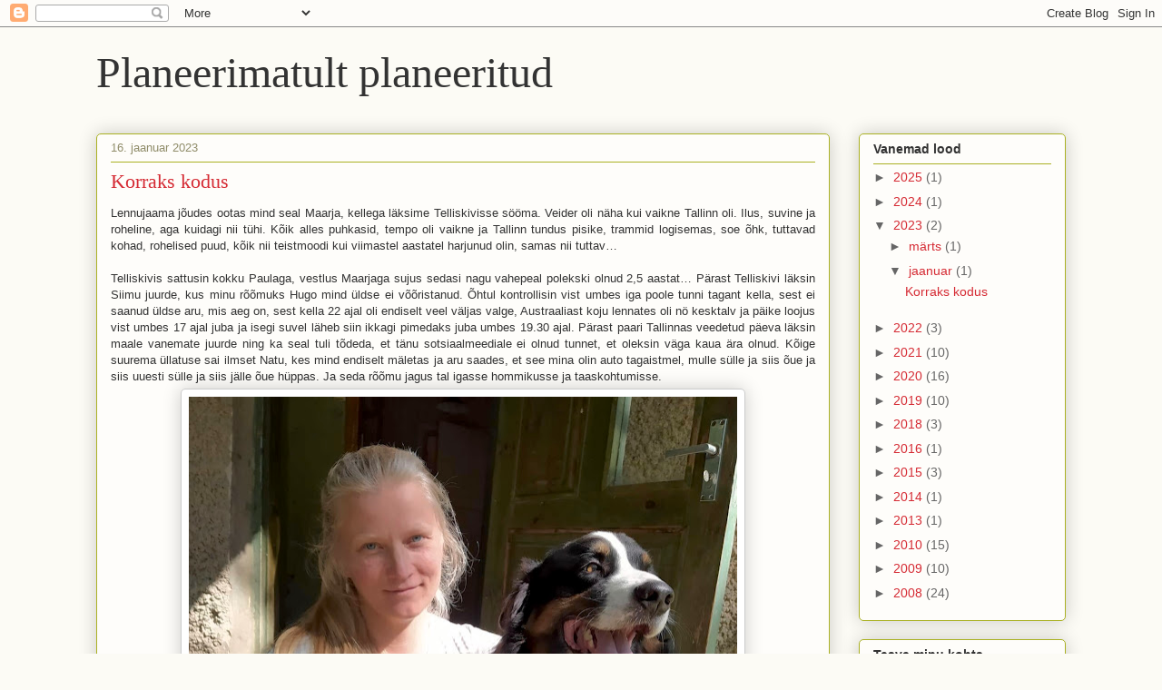

--- FILE ---
content_type: text/html; charset=UTF-8
request_url: https://triinulugu.blogspot.com/2023/01/korraks-kodus.html
body_size: 17330
content:
<!DOCTYPE html>
<html class='v2' dir='ltr' lang='et'>
<head>
<link href='https://www.blogger.com/static/v1/widgets/335934321-css_bundle_v2.css' rel='stylesheet' type='text/css'/>
<meta content='width=1100' name='viewport'/>
<meta content='text/html; charset=UTF-8' http-equiv='Content-Type'/>
<meta content='blogger' name='generator'/>
<link href='https://triinulugu.blogspot.com/favicon.ico' rel='icon' type='image/x-icon'/>
<link href='http://triinulugu.blogspot.com/2023/01/korraks-kodus.html' rel='canonical'/>
<link rel="alternate" type="application/atom+xml" title="Planeerimatult planeeritud - Atom" href="https://triinulugu.blogspot.com/feeds/posts/default" />
<link rel="alternate" type="application/rss+xml" title="Planeerimatult planeeritud - RSS" href="https://triinulugu.blogspot.com/feeds/posts/default?alt=rss" />
<link rel="service.post" type="application/atom+xml" title="Planeerimatult planeeritud - Atom" href="https://www.blogger.com/feeds/9267163/posts/default" />

<link rel="alternate" type="application/atom+xml" title="Planeerimatult planeeritud - Atom" href="https://triinulugu.blogspot.com/feeds/7915275267866016290/comments/default" />
<!--Can't find substitution for tag [blog.ieCssRetrofitLinks]-->
<link href='https://blogger.googleusercontent.com/img/b/R29vZ2xl/AVvXsEiJ7TKd6RXg3PN_cKIyz8sq4t2T4rdCEttIBdaw1A__7FnymQn59yM9kjZN1UQ1EPSD9OfjhUVMLzqnvdD775x9NAFbgDXZZAsk-ncfZRciZAGS0KUQSQipYG1MXI5NT7UauYkeIpFi64gSdWU4gJ44B7kXBRDAlc5OguTdipP1jm5pX-bxa9k/w604-h640/IMG_2590.jpeg' rel='image_src'/>
<meta content='http://triinulugu.blogspot.com/2023/01/korraks-kodus.html' property='og:url'/>
<meta content='Korraks kodus' property='og:title'/>
<meta content='Lennujaama jõudes ootas mind seal Maarja, kellega läksime Telliskivisse sööma. Veider oli näha kui vaikne Tallinn oli. Ilus, suvine ja rohel...' property='og:description'/>
<meta content='https://blogger.googleusercontent.com/img/b/R29vZ2xl/AVvXsEiJ7TKd6RXg3PN_cKIyz8sq4t2T4rdCEttIBdaw1A__7FnymQn59yM9kjZN1UQ1EPSD9OfjhUVMLzqnvdD775x9NAFbgDXZZAsk-ncfZRciZAGS0KUQSQipYG1MXI5NT7UauYkeIpFi64gSdWU4gJ44B7kXBRDAlc5OguTdipP1jm5pX-bxa9k/w1200-h630-p-k-no-nu/IMG_2590.jpeg' property='og:image'/>
<title>Planeerimatult planeeritud: Korraks kodus</title>
<style id='page-skin-1' type='text/css'><!--
/*
-----------------------------------------------
Blogger Template Style
Name:     Awesome Inc.
Designer: Tina Chen
URL:      tinachen.org
----------------------------------------------- */
/* Content
----------------------------------------------- */
body {
font: normal normal 13px Arial, Tahoma, Helvetica, FreeSans, sans-serif;
color: #333333;
background: #fcfbf5 none repeat scroll top left;
}
html body .content-outer {
min-width: 0;
max-width: 100%;
width: 100%;
}
a:link {
text-decoration: none;
color: #d52a33;
}
a:visited {
text-decoration: none;
color: #7d181e;
}
a:hover {
text-decoration: underline;
color: #d52a33;
}
.body-fauxcolumn-outer .cap-top {
position: absolute;
z-index: 1;
height: 276px;
width: 100%;
background: transparent none repeat-x scroll top left;
_background-image: none;
}
/* Columns
----------------------------------------------- */
.content-inner {
padding: 0;
}
.header-inner .section {
margin: 0 16px;
}
.tabs-inner .section {
margin: 0 16px;
}
.main-inner {
padding-top: 30px;
}
.main-inner .column-center-inner,
.main-inner .column-left-inner,
.main-inner .column-right-inner {
padding: 0 5px;
}
*+html body .main-inner .column-center-inner {
margin-top: -30px;
}
#layout .main-inner .column-center-inner {
margin-top: 0;
}
/* Header
----------------------------------------------- */
.header-outer {
margin: 0 0 0 0;
background: transparent none repeat scroll 0 0;
}
.Header h1 {
font: normal normal 48px Georgia, Utopia, 'Palatino Linotype', Palatino, serif;
color: #333333;
text-shadow: 0 0 -1px #000000;
}
.Header h1 a {
color: #333333;
}
.Header .description {
font: normal normal 20px Georgia, Utopia, 'Palatino Linotype', Palatino, serif;
color: #908d6a;
}
.header-inner .Header .titlewrapper,
.header-inner .Header .descriptionwrapper {
padding-left: 0;
padding-right: 0;
margin-bottom: 0;
}
.header-inner .Header .titlewrapper {
padding-top: 22px;
}
/* Tabs
----------------------------------------------- */
.tabs-outer {
overflow: hidden;
position: relative;
background: #b3ca88 url(//www.blogblog.com/1kt/awesomeinc/tabs_gradient_light.png) repeat scroll 0 0;
}
#layout .tabs-outer {
overflow: visible;
}
.tabs-cap-top, .tabs-cap-bottom {
position: absolute;
width: 100%;
border-top: 1px solid #908d6a;
}
.tabs-cap-bottom {
bottom: 0;
}
.tabs-inner .widget li a {
display: inline-block;
margin: 0;
padding: .6em 1.5em;
font: normal normal 13px Arial, Tahoma, Helvetica, FreeSans, sans-serif;
color: #333333;
border-top: 1px solid #908d6a;
border-bottom: 1px solid #908d6a;
border-left: 1px solid #908d6a;
height: 16px;
line-height: 16px;
}
.tabs-inner .widget li:last-child a {
border-right: 1px solid #908d6a;
}
.tabs-inner .widget li.selected a, .tabs-inner .widget li a:hover {
background: #63704b url(//www.blogblog.com/1kt/awesomeinc/tabs_gradient_light.png) repeat-x scroll 0 -100px;
color: #ffffff;
}
/* Headings
----------------------------------------------- */
h2 {
font: normal bold 14px Arial, Tahoma, Helvetica, FreeSans, sans-serif;
color: #333333;
}
/* Widgets
----------------------------------------------- */
.main-inner .section {
margin: 0 27px;
padding: 0;
}
.main-inner .column-left-outer,
.main-inner .column-right-outer {
margin-top: 0;
}
#layout .main-inner .column-left-outer,
#layout .main-inner .column-right-outer {
margin-top: 0;
}
.main-inner .column-left-inner,
.main-inner .column-right-inner {
background: transparent none repeat 0 0;
-moz-box-shadow: 0 0 0 rgba(0, 0, 0, .2);
-webkit-box-shadow: 0 0 0 rgba(0, 0, 0, .2);
-goog-ms-box-shadow: 0 0 0 rgba(0, 0, 0, .2);
box-shadow: 0 0 0 rgba(0, 0, 0, .2);
-moz-border-radius: 5px;
-webkit-border-radius: 5px;
-goog-ms-border-radius: 5px;
border-radius: 5px;
}
#layout .main-inner .column-left-inner,
#layout .main-inner .column-right-inner {
margin-top: 0;
}
.sidebar .widget {
font: normal normal 14px Arial, Tahoma, Helvetica, FreeSans, sans-serif;
color: #333333;
}
.sidebar .widget a:link {
color: #d52a33;
}
.sidebar .widget a:visited {
color: #7d181e;
}
.sidebar .widget a:hover {
color: #d52a33;
}
.sidebar .widget h2 {
text-shadow: 0 0 -1px #000000;
}
.main-inner .widget {
background-color: #fefdfa;
border: 1px solid #aab123;
padding: 0 15px 15px;
margin: 20px -16px;
-moz-box-shadow: 0 0 20px rgba(0, 0, 0, .2);
-webkit-box-shadow: 0 0 20px rgba(0, 0, 0, .2);
-goog-ms-box-shadow: 0 0 20px rgba(0, 0, 0, .2);
box-shadow: 0 0 20px rgba(0, 0, 0, .2);
-moz-border-radius: 5px;
-webkit-border-radius: 5px;
-goog-ms-border-radius: 5px;
border-radius: 5px;
}
.main-inner .widget h2 {
margin: 0 -0;
padding: .6em 0 .5em;
border-bottom: 1px solid transparent;
}
.footer-inner .widget h2 {
padding: 0 0 .4em;
border-bottom: 1px solid transparent;
}
.main-inner .widget h2 + div, .footer-inner .widget h2 + div {
border-top: 1px solid #aab123;
padding-top: 8px;
}
.main-inner .widget .widget-content {
margin: 0 -0;
padding: 7px 0 0;
}
.main-inner .widget ul, .main-inner .widget #ArchiveList ul.flat {
margin: -8px -15px 0;
padding: 0;
list-style: none;
}
.main-inner .widget #ArchiveList {
margin: -8px 0 0;
}
.main-inner .widget ul li, .main-inner .widget #ArchiveList ul.flat li {
padding: .5em 15px;
text-indent: 0;
color: #666666;
border-top: 0 solid #aab123;
border-bottom: 1px solid transparent;
}
.main-inner .widget #ArchiveList ul li {
padding-top: .25em;
padding-bottom: .25em;
}
.main-inner .widget ul li:first-child, .main-inner .widget #ArchiveList ul.flat li:first-child {
border-top: none;
}
.main-inner .widget ul li:last-child, .main-inner .widget #ArchiveList ul.flat li:last-child {
border-bottom: none;
}
.post-body {
position: relative;
}
.main-inner .widget .post-body ul {
padding: 0 2.5em;
margin: .5em 0;
list-style: disc;
}
.main-inner .widget .post-body ul li {
padding: 0.25em 0;
margin-bottom: .25em;
color: #333333;
border: none;
}
.footer-inner .widget ul {
padding: 0;
list-style: none;
}
.widget .zippy {
color: #666666;
}
/* Posts
----------------------------------------------- */
body .main-inner .Blog {
padding: 0;
margin-bottom: 1em;
background-color: transparent;
border: none;
-moz-box-shadow: 0 0 0 rgba(0, 0, 0, 0);
-webkit-box-shadow: 0 0 0 rgba(0, 0, 0, 0);
-goog-ms-box-shadow: 0 0 0 rgba(0, 0, 0, 0);
box-shadow: 0 0 0 rgba(0, 0, 0, 0);
}
.main-inner .section:last-child .Blog:last-child {
padding: 0;
margin-bottom: 1em;
}
.main-inner .widget h2.date-header {
margin: 0 -15px 1px;
padding: 0 0 0 0;
font: normal normal 13px Arial, Tahoma, Helvetica, FreeSans, sans-serif;
color: #908d6a;
background: transparent none no-repeat scroll top left;
border-top: 0 solid #aab123;
border-bottom: 1px solid transparent;
-moz-border-radius-topleft: 0;
-moz-border-radius-topright: 0;
-webkit-border-top-left-radius: 0;
-webkit-border-top-right-radius: 0;
border-top-left-radius: 0;
border-top-right-radius: 0;
position: static;
bottom: 100%;
right: 15px;
text-shadow: 0 0 -1px #000000;
}
.main-inner .widget h2.date-header span {
font: normal normal 13px Arial, Tahoma, Helvetica, FreeSans, sans-serif;
display: block;
padding: .5em 15px;
border-left: 0 solid #aab123;
border-right: 0 solid #aab123;
}
.date-outer {
position: relative;
margin: 30px 0 20px;
padding: 0 15px;
background-color: #fefdfa;
border: 1px solid #aab123;
-moz-box-shadow: 0 0 20px rgba(0, 0, 0, .2);
-webkit-box-shadow: 0 0 20px rgba(0, 0, 0, .2);
-goog-ms-box-shadow: 0 0 20px rgba(0, 0, 0, .2);
box-shadow: 0 0 20px rgba(0, 0, 0, .2);
-moz-border-radius: 5px;
-webkit-border-radius: 5px;
-goog-ms-border-radius: 5px;
border-radius: 5px;
}
.date-outer:first-child {
margin-top: 0;
}
.date-outer:last-child {
margin-bottom: 20px;
-moz-border-radius-bottomleft: 5px;
-moz-border-radius-bottomright: 5px;
-webkit-border-bottom-left-radius: 5px;
-webkit-border-bottom-right-radius: 5px;
-goog-ms-border-bottom-left-radius: 5px;
-goog-ms-border-bottom-right-radius: 5px;
border-bottom-left-radius: 5px;
border-bottom-right-radius: 5px;
}
.date-posts {
margin: 0 -0;
padding: 0 0;
clear: both;
}
.post-outer, .inline-ad {
border-top: 1px solid #aab123;
margin: 0 -0;
padding: 15px 0;
}
.post-outer {
padding-bottom: 10px;
}
.post-outer:first-child {
padding-top: 0;
border-top: none;
}
.post-outer:last-child, .inline-ad:last-child {
border-bottom: none;
}
.post-body {
position: relative;
}
.post-body img {
padding: 8px;
background: #ffffff;
border: 1px solid #cccccc;
-moz-box-shadow: 0 0 20px rgba(0, 0, 0, .2);
-webkit-box-shadow: 0 0 20px rgba(0, 0, 0, .2);
box-shadow: 0 0 20px rgba(0, 0, 0, .2);
-moz-border-radius: 5px;
-webkit-border-radius: 5px;
border-radius: 5px;
}
h3.post-title, h4 {
font: normal normal 22px Georgia, Utopia, 'Palatino Linotype', Palatino, serif;
color: #d52a33;
}
h3.post-title a {
font: normal normal 22px Georgia, Utopia, 'Palatino Linotype', Palatino, serif;
color: #d52a33;
}
h3.post-title a:hover {
color: #d52a33;
text-decoration: underline;
}
.post-header {
margin: 0 0 1em;
}
.post-body {
line-height: 1.4;
}
.post-outer h2 {
color: #333333;
}
.post-footer {
margin: 1.5em 0 0;
}
#blog-pager {
padding: 15px;
font-size: 120%;
background-color: #fefdfa;
border: 1px solid #aab123;
-moz-box-shadow: 0 0 20px rgba(0, 0, 0, .2);
-webkit-box-shadow: 0 0 20px rgba(0, 0, 0, .2);
-goog-ms-box-shadow: 0 0 20px rgba(0, 0, 0, .2);
box-shadow: 0 0 20px rgba(0, 0, 0, .2);
-moz-border-radius: 5px;
-webkit-border-radius: 5px;
-goog-ms-border-radius: 5px;
border-radius: 5px;
-moz-border-radius-topleft: 5px;
-moz-border-radius-topright: 5px;
-webkit-border-top-left-radius: 5px;
-webkit-border-top-right-radius: 5px;
-goog-ms-border-top-left-radius: 5px;
-goog-ms-border-top-right-radius: 5px;
border-top-left-radius: 5px;
border-top-right-radius-topright: 5px;
margin-top: 1em;
}
.blog-feeds, .post-feeds {
margin: 1em 0;
text-align: center;
color: #333333;
}
.blog-feeds a, .post-feeds a {
color: #d52a33;
}
.blog-feeds a:visited, .post-feeds a:visited {
color: #7d181e;
}
.blog-feeds a:hover, .post-feeds a:hover {
color: #d52a33;
}
.post-outer .comments {
margin-top: 2em;
}
/* Comments
----------------------------------------------- */
.comments .comments-content .icon.blog-author {
background-repeat: no-repeat;
background-image: url([data-uri]);
}
.comments .comments-content .loadmore a {
border-top: 1px solid #908d6a;
border-bottom: 1px solid #908d6a;
}
.comments .continue {
border-top: 2px solid #908d6a;
}
/* Footer
----------------------------------------------- */
.footer-outer {
margin: -20px 0 -1px;
padding: 20px 0 0;
color: #333333;
overflow: hidden;
}
.footer-fauxborder-left {
border-top: 1px solid #aab123;
background: #fefdfa none repeat scroll 0 0;
-moz-box-shadow: 0 0 20px rgba(0, 0, 0, .2);
-webkit-box-shadow: 0 0 20px rgba(0, 0, 0, .2);
-goog-ms-box-shadow: 0 0 20px rgba(0, 0, 0, .2);
box-shadow: 0 0 20px rgba(0, 0, 0, .2);
margin: 0 -20px;
}
/* Mobile
----------------------------------------------- */
body.mobile {
background-size: auto;
}
.mobile .body-fauxcolumn-outer {
background: transparent none repeat scroll top left;
}
*+html body.mobile .main-inner .column-center-inner {
margin-top: 0;
}
.mobile .main-inner .widget {
padding: 0 0 15px;
}
.mobile .main-inner .widget h2 + div,
.mobile .footer-inner .widget h2 + div {
border-top: none;
padding-top: 0;
}
.mobile .footer-inner .widget h2 {
padding: 0.5em 0;
border-bottom: none;
}
.mobile .main-inner .widget .widget-content {
margin: 0;
padding: 7px 0 0;
}
.mobile .main-inner .widget ul,
.mobile .main-inner .widget #ArchiveList ul.flat {
margin: 0 -15px 0;
}
.mobile .main-inner .widget h2.date-header {
right: 0;
}
.mobile .date-header span {
padding: 0.4em 0;
}
.mobile .date-outer:first-child {
margin-bottom: 0;
border: 1px solid #aab123;
-moz-border-radius-topleft: 5px;
-moz-border-radius-topright: 5px;
-webkit-border-top-left-radius: 5px;
-webkit-border-top-right-radius: 5px;
-goog-ms-border-top-left-radius: 5px;
-goog-ms-border-top-right-radius: 5px;
border-top-left-radius: 5px;
border-top-right-radius: 5px;
}
.mobile .date-outer {
border-color: #aab123;
border-width: 0 1px 1px;
}
.mobile .date-outer:last-child {
margin-bottom: 0;
}
.mobile .main-inner {
padding: 0;
}
.mobile .header-inner .section {
margin: 0;
}
.mobile .post-outer, .mobile .inline-ad {
padding: 5px 0;
}
.mobile .tabs-inner .section {
margin: 0 10px;
}
.mobile .main-inner .widget h2 {
margin: 0;
padding: 0;
}
.mobile .main-inner .widget h2.date-header span {
padding: 0;
}
.mobile .main-inner .widget .widget-content {
margin: 0;
padding: 7px 0 0;
}
.mobile #blog-pager {
border: 1px solid transparent;
background: #fefdfa none repeat scroll 0 0;
}
.mobile .main-inner .column-left-inner,
.mobile .main-inner .column-right-inner {
background: transparent none repeat 0 0;
-moz-box-shadow: none;
-webkit-box-shadow: none;
-goog-ms-box-shadow: none;
box-shadow: none;
}
.mobile .date-posts {
margin: 0;
padding: 0;
}
.mobile .footer-fauxborder-left {
margin: 0;
border-top: inherit;
}
.mobile .main-inner .section:last-child .Blog:last-child {
margin-bottom: 0;
}
.mobile-index-contents {
color: #333333;
}
.mobile .mobile-link-button {
background: #d52a33 url(//www.blogblog.com/1kt/awesomeinc/tabs_gradient_light.png) repeat scroll 0 0;
}
.mobile-link-button a:link, .mobile-link-button a:visited {
color: #ffffff;
}
.mobile .tabs-inner .PageList .widget-content {
background: transparent;
border-top: 1px solid;
border-color: #908d6a;
color: #333333;
}
.mobile .tabs-inner .PageList .widget-content .pagelist-arrow {
border-left: 1px solid #908d6a;
}

--></style>
<style id='template-skin-1' type='text/css'><!--
body {
min-width: 1100px;
}
.content-outer, .content-fauxcolumn-outer, .region-inner {
min-width: 1100px;
max-width: 1100px;
_width: 1100px;
}
.main-inner .columns {
padding-left: 0px;
padding-right: 260px;
}
.main-inner .fauxcolumn-center-outer {
left: 0px;
right: 260px;
/* IE6 does not respect left and right together */
_width: expression(this.parentNode.offsetWidth -
parseInt("0px") -
parseInt("260px") + 'px');
}
.main-inner .fauxcolumn-left-outer {
width: 0px;
}
.main-inner .fauxcolumn-right-outer {
width: 260px;
}
.main-inner .column-left-outer {
width: 0px;
right: 100%;
margin-left: -0px;
}
.main-inner .column-right-outer {
width: 260px;
margin-right: -260px;
}
#layout {
min-width: 0;
}
#layout .content-outer {
min-width: 0;
width: 800px;
}
#layout .region-inner {
min-width: 0;
width: auto;
}
body#layout div.add_widget {
padding: 8px;
}
body#layout div.add_widget a {
margin-left: 32px;
}
--></style>
<link href='https://www.blogger.com/dyn-css/authorization.css?targetBlogID=9267163&amp;zx=926ffd9e-afe2-4a65-8753-f6b3e88232b1' media='none' onload='if(media!=&#39;all&#39;)media=&#39;all&#39;' rel='stylesheet'/><noscript><link href='https://www.blogger.com/dyn-css/authorization.css?targetBlogID=9267163&amp;zx=926ffd9e-afe2-4a65-8753-f6b3e88232b1' rel='stylesheet'/></noscript>
<meta name='google-adsense-platform-account' content='ca-host-pub-1556223355139109'/>
<meta name='google-adsense-platform-domain' content='blogspot.com'/>

</head>
<body class='loading variant-renewable'>
<div class='navbar section' id='navbar' name='Navbar'><div class='widget Navbar' data-version='1' id='Navbar1'><script type="text/javascript">
    function setAttributeOnload(object, attribute, val) {
      if(window.addEventListener) {
        window.addEventListener('load',
          function(){ object[attribute] = val; }, false);
      } else {
        window.attachEvent('onload', function(){ object[attribute] = val; });
      }
    }
  </script>
<div id="navbar-iframe-container"></div>
<script type="text/javascript" src="https://apis.google.com/js/platform.js"></script>
<script type="text/javascript">
      gapi.load("gapi.iframes:gapi.iframes.style.bubble", function() {
        if (gapi.iframes && gapi.iframes.getContext) {
          gapi.iframes.getContext().openChild({
              url: 'https://www.blogger.com/navbar/9267163?po\x3d7915275267866016290\x26origin\x3dhttps://triinulugu.blogspot.com',
              where: document.getElementById("navbar-iframe-container"),
              id: "navbar-iframe"
          });
        }
      });
    </script><script type="text/javascript">
(function() {
var script = document.createElement('script');
script.type = 'text/javascript';
script.src = '//pagead2.googlesyndication.com/pagead/js/google_top_exp.js';
var head = document.getElementsByTagName('head')[0];
if (head) {
head.appendChild(script);
}})();
</script>
</div></div>
<div class='body-fauxcolumns'>
<div class='fauxcolumn-outer body-fauxcolumn-outer'>
<div class='cap-top'>
<div class='cap-left'></div>
<div class='cap-right'></div>
</div>
<div class='fauxborder-left'>
<div class='fauxborder-right'></div>
<div class='fauxcolumn-inner'>
</div>
</div>
<div class='cap-bottom'>
<div class='cap-left'></div>
<div class='cap-right'></div>
</div>
</div>
</div>
<div class='content'>
<div class='content-fauxcolumns'>
<div class='fauxcolumn-outer content-fauxcolumn-outer'>
<div class='cap-top'>
<div class='cap-left'></div>
<div class='cap-right'></div>
</div>
<div class='fauxborder-left'>
<div class='fauxborder-right'></div>
<div class='fauxcolumn-inner'>
</div>
</div>
<div class='cap-bottom'>
<div class='cap-left'></div>
<div class='cap-right'></div>
</div>
</div>
</div>
<div class='content-outer'>
<div class='content-cap-top cap-top'>
<div class='cap-left'></div>
<div class='cap-right'></div>
</div>
<div class='fauxborder-left content-fauxborder-left'>
<div class='fauxborder-right content-fauxborder-right'></div>
<div class='content-inner'>
<header>
<div class='header-outer'>
<div class='header-cap-top cap-top'>
<div class='cap-left'></div>
<div class='cap-right'></div>
</div>
<div class='fauxborder-left header-fauxborder-left'>
<div class='fauxborder-right header-fauxborder-right'></div>
<div class='region-inner header-inner'>
<div class='header section' id='header' name='Päis'><div class='widget Header' data-version='1' id='Header1'>
<div id='header-inner'>
<div class='titlewrapper'>
<h1 class='title'>
<a href='https://triinulugu.blogspot.com/'>
Planeerimatult planeeritud
</a>
</h1>
</div>
<div class='descriptionwrapper'>
<p class='description'><span>
</span></p>
</div>
</div>
</div></div>
</div>
</div>
<div class='header-cap-bottom cap-bottom'>
<div class='cap-left'></div>
<div class='cap-right'></div>
</div>
</div>
</header>
<div class='tabs-outer'>
<div class='tabs-cap-top cap-top'>
<div class='cap-left'></div>
<div class='cap-right'></div>
</div>
<div class='fauxborder-left tabs-fauxborder-left'>
<div class='fauxborder-right tabs-fauxborder-right'></div>
<div class='region-inner tabs-inner'>
<div class='tabs no-items section' id='crosscol' name='Veeruülene'></div>
<div class='tabs no-items section' id='crosscol-overflow' name='Cross-Column 2'></div>
</div>
</div>
<div class='tabs-cap-bottom cap-bottom'>
<div class='cap-left'></div>
<div class='cap-right'></div>
</div>
</div>
<div class='main-outer'>
<div class='main-cap-top cap-top'>
<div class='cap-left'></div>
<div class='cap-right'></div>
</div>
<div class='fauxborder-left main-fauxborder-left'>
<div class='fauxborder-right main-fauxborder-right'></div>
<div class='region-inner main-inner'>
<div class='columns fauxcolumns'>
<div class='fauxcolumn-outer fauxcolumn-center-outer'>
<div class='cap-top'>
<div class='cap-left'></div>
<div class='cap-right'></div>
</div>
<div class='fauxborder-left'>
<div class='fauxborder-right'></div>
<div class='fauxcolumn-inner'>
</div>
</div>
<div class='cap-bottom'>
<div class='cap-left'></div>
<div class='cap-right'></div>
</div>
</div>
<div class='fauxcolumn-outer fauxcolumn-left-outer'>
<div class='cap-top'>
<div class='cap-left'></div>
<div class='cap-right'></div>
</div>
<div class='fauxborder-left'>
<div class='fauxborder-right'></div>
<div class='fauxcolumn-inner'>
</div>
</div>
<div class='cap-bottom'>
<div class='cap-left'></div>
<div class='cap-right'></div>
</div>
</div>
<div class='fauxcolumn-outer fauxcolumn-right-outer'>
<div class='cap-top'>
<div class='cap-left'></div>
<div class='cap-right'></div>
</div>
<div class='fauxborder-left'>
<div class='fauxborder-right'></div>
<div class='fauxcolumn-inner'>
</div>
</div>
<div class='cap-bottom'>
<div class='cap-left'></div>
<div class='cap-right'></div>
</div>
</div>
<!-- corrects IE6 width calculation -->
<div class='columns-inner'>
<div class='column-center-outer'>
<div class='column-center-inner'>
<div class='main section' id='main' name='Peamine'><div class='widget Blog' data-version='1' id='Blog1'>
<div class='blog-posts hfeed'>

          <div class="date-outer">
        
<h2 class='date-header'><span>16. jaanuar 2023</span></h2>

          <div class="date-posts">
        
<div class='post-outer'>
<div class='post hentry uncustomized-post-template' itemprop='blogPost' itemscope='itemscope' itemtype='http://schema.org/BlogPosting'>
<meta content='https://blogger.googleusercontent.com/img/b/R29vZ2xl/AVvXsEiJ7TKd6RXg3PN_cKIyz8sq4t2T4rdCEttIBdaw1A__7FnymQn59yM9kjZN1UQ1EPSD9OfjhUVMLzqnvdD775x9NAFbgDXZZAsk-ncfZRciZAGS0KUQSQipYG1MXI5NT7UauYkeIpFi64gSdWU4gJ44B7kXBRDAlc5OguTdipP1jm5pX-bxa9k/w604-h640/IMG_2590.jpeg' itemprop='image_url'/>
<meta content='9267163' itemprop='blogId'/>
<meta content='7915275267866016290' itemprop='postId'/>
<a name='7915275267866016290'></a>
<h3 class='post-title entry-title' itemprop='name'>
Korraks kodus
</h3>
<div class='post-header'>
<div class='post-header-line-1'></div>
</div>
<div class='post-body entry-content' id='post-body-7915275267866016290' itemprop='description articleBody'>
<div style="text-align: justify;">Lennujaama jõudes ootas mind seal Maarja, kellega läksime Telliskivisse sööma. Veider oli näha kui vaikne Tallinn oli. Ilus, suvine ja roheline, aga kuidagi nii tühi. Kõik alles puhkasid, tempo oli vaikne ja Tallinn tundus pisike, trammid logisemas,  soe õhk, tuttavad kohad, rohelised puud, kõik nii teistmoodi kui viimastel aastatel harjunud olin, samas nii tuttav&#8230;</div><div style="text-align: justify;"><br /></div><div style="text-align: justify;">Telliskivis sattusin kokku Paulaga, vestlus Maarjaga sujus sedasi nagu vahepeal polekski olnud 2,5 aastat&#8230; Pärast Telliskivi läksin Siimu juurde, kus minu rõõmuks Hugo mind üldse ei võõristanud. Õhtul kontrollisin vist umbes iga poole tunni tagant kella, sest ei saanud üldse aru, mis aeg on, sest kella 22 ajal oli endiselt veel väljas valge, Austraaliast koju lennates oli nö kesktalv ja päike loojus vist umbes 17 ajal juba ja isegi suvel läheb siin ikkagi pimedaks juba umbes 19.30 ajal. Pärast paari Tallinnas veedetud päeva läksin maale vanemate juurde ning ka seal tuli tõdeda, et tänu sotsiaalmeediale ei olnud tunnet, et oleksin väga kaua ära olnud. Kõige suurema üllatuse sai ilmset Natu, kes mind endiselt mäletas ja aru saades, et see mina olin auto tagaistmel, mulle sülle ja siis õue ja siis uuesti sülle ja siis jälle õue hüppas.  Ja seda rõõmu jagus tal igasse hommikusse ja taaskohtumisse.</div><table align="center" cellpadding="0" cellspacing="0" class="tr-caption-container" style="margin-left: auto; margin-right: auto;"><tbody><tr><td style="text-align: center;"><a href="https://blogger.googleusercontent.com/img/b/R29vZ2xl/AVvXsEiJ7TKd6RXg3PN_cKIyz8sq4t2T4rdCEttIBdaw1A__7FnymQn59yM9kjZN1UQ1EPSD9OfjhUVMLzqnvdD775x9NAFbgDXZZAsk-ncfZRciZAGS0KUQSQipYG1MXI5NT7UauYkeIpFi64gSdWU4gJ44B7kXBRDAlc5OguTdipP1jm5pX-bxa9k/s1547/IMG_2590.jpeg" imageanchor="1" style="margin-left: auto; margin-right: auto;"><img border="0" data-original-height="1547" data-original-width="1462" height="640" src="https://blogger.googleusercontent.com/img/b/R29vZ2xl/AVvXsEiJ7TKd6RXg3PN_cKIyz8sq4t2T4rdCEttIBdaw1A__7FnymQn59yM9kjZN1UQ1EPSD9OfjhUVMLzqnvdD775x9NAFbgDXZZAsk-ncfZRciZAGS0KUQSQipYG1MXI5NT7UauYkeIpFi64gSdWU4gJ44B7kXBRDAlc5OguTdipP1jm5pX-bxa9k/w604-h640/IMG_2590.jpeg" width="604" /></a></td></tr><tr><td class="tr-caption" style="text-align: center;"><span style="font-size: medium;">Natuga</span></td></tr></tbody></table><br /><table align="center" cellpadding="0" cellspacing="0" class="tr-caption-container" style="margin-left: auto; margin-right: auto;"><tbody><tr><td style="text-align: center;"><a href="https://blogger.googleusercontent.com/img/b/R29vZ2xl/AVvXsEhy10k2EKrOqpzSJ10ISuwrKyfiuX8FRczXraWMCzyoDDWEBHsbu40NjZsE3Vs66Cf-AvORfWwohhdZCLnAezYPMV8XTjPVNbzqm6KbewOqBXq-35-3pDGh_WAcqDeqMielHwkKnms10E2K49bq9pzPdb025fq3QjChoQbY1mnS_Oyy-2RvYaI/s5765/IMG_2595.jpeg" imageanchor="1" style="margin-left: auto; margin-right: auto;"><img border="0" data-original-height="2727" data-original-width="5765" height="302" src="https://blogger.googleusercontent.com/img/b/R29vZ2xl/AVvXsEhy10k2EKrOqpzSJ10ISuwrKyfiuX8FRczXraWMCzyoDDWEBHsbu40NjZsE3Vs66Cf-AvORfWwohhdZCLnAezYPMV8XTjPVNbzqm6KbewOqBXq-35-3pDGh_WAcqDeqMielHwkKnms10E2K49bq9pzPdb025fq3QjChoQbY1mnS_Oyy-2RvYaI/w640-h302/IMG_2595.jpeg" width="640" /></a></td></tr><tr><td class="tr-caption" style="text-align: center;"><span style="font-size: medium;">Augustikuu õhtu</span></td></tr></tbody></table><div style="text-align: justify;">Kodus oli vaarikaaeg ja värske kartuli aeg, tilli- ja kurgi- ja tomatiaeg ja kukeseeneaeg. Väiksed asjad, mida pole ammu saanud. Rongiga Tallinnast Viljandisse sõites olin hämmingus kui palju metsa meil ikkagi on ja siis veel edasi koju sõites ajas mind ikka täitsa naerma see tunne&#8230; See tunne kui nägin, kus mu juured on ja kust ma pärit olen, pole ime, et olen selline nagu olen. Ilma metsade ja jõe ja põldudeta ikka natuke nagu tulnukas. Kui Norras tööl olin, siis seal kohalikud poisid ikka ütlesid, et sa võid nad Geirangerist välja võtta ja ära viia, aga Geirangeri neist välja võtta ei saa. Seal olles ei saanud ma sellest ütlusest hästi aru, nüüd kodus käies sai selle ütlemise mõte mulle väga selgeks. Ma võin ükskõik kus elada, aga eestlaseks, mulgiks, jään ikka. Ja see on hea tunne. Kui tekib kaotsi läinud tunne, siis tean, kust ma tulen ja kes ma olen. Ja nüüd tagasi Austraalias olles, olen tabanud end mõttelt, et kodust eemal olles oleme me ilmselt rohkem eestlased kui kodus olles. Silver keedab pasteeti, mina teen juuretisega leiba ja pelmeene, tähistame 24. veebruari ja jaanipäeva&#8230; Igatahes päädisid kodused traditsioonid kell 12 öösel sauna minemise ja vihtlemisega. Hakkasin omaette naerma kui kujutasin ette, kuidas ma Austraaliasse tagasi jõudes räägin, mis kodus tegin&#8230;. käisime paadiga sõitmas ja kui taskulambivalgel südaöö paiku jõesuudme üles leidsime, läksin kell 12 öösel sauna, viskasin kõvasti leili ja vihtlesin&#8230; Sedasi ära käies saan ma üha rohkem aru, et me tuleme müstiliselt maalt ja me oleme oma maaga väga seotud (nii kultuuriliselt kui ka bioloogiliselt).</div><table align="center" cellpadding="0" cellspacing="0" class="tr-caption-container" style="margin-left: auto; margin-right: auto;"><tbody><tr><td style="text-align: center;"><a href="https://blogger.googleusercontent.com/img/b/R29vZ2xl/AVvXsEjcWyKHVaQQ9W0FRiE9bo0tj35lcZv7vjN0l65H0WxIdeznZyDmrrYooA5lgAMbs4fMjHtNGo7oBbQ0WBBILmZgso7hOa8Qm-YXuIRPOgW48t21UqHqbqbdtdA9SDCtR57aad-u_C3rS8Ju_sYIzTd5iSASoG8JEb5TWLW4jh-XwXx1VH6pZwM/s2048/IMG_2607.jpeg" imageanchor="1" style="margin-left: auto; margin-right: auto;"><img border="0" data-original-height="2048" data-original-width="1535" height="640" src="https://blogger.googleusercontent.com/img/b/R29vZ2xl/AVvXsEjcWyKHVaQQ9W0FRiE9bo0tj35lcZv7vjN0l65H0WxIdeznZyDmrrYooA5lgAMbs4fMjHtNGo7oBbQ0WBBILmZgso7hOa8Qm-YXuIRPOgW48t21UqHqbqbdtdA9SDCtR57aad-u_C3rS8Ju_sYIzTd5iSASoG8JEb5TWLW4jh-XwXx1VH6pZwM/w480-h640/IMG_2607.jpeg" width="480" /></a></td></tr><tr><td class="tr-caption" style="text-align: center;"><span style="font-size: medium;">Poldrel</span></td></tr></tbody></table><br /><table align="center" cellpadding="0" cellspacing="0" class="tr-caption-container" style="margin-left: auto; margin-right: auto;"><tbody><tr><td style="text-align: center;"><a href="https://blogger.googleusercontent.com/img/b/R29vZ2xl/AVvXsEgCW3Io45ecDvkqceRUd8RiJ6voJKD-Cr2BJVqwOjqtbMxvhrWFsaJOwl2xIYtCMeQXWGujOkvD3Z6eu5roE8EUF5_IXPTEmWuRSSZQjVziRaIkEq_y_yVWYZQbZ7T0G8-ghA8aTIByg6th2qCou15R5esSZpOME9KT0rK3O1FIKFNtzU8Jc_s/s2048/IMG_2610.jpeg" imageanchor="1" style="margin-left: auto; margin-right: auto;"><img border="0" data-original-height="1536" data-original-width="2048" height="480" src="https://blogger.googleusercontent.com/img/b/R29vZ2xl/AVvXsEgCW3Io45ecDvkqceRUd8RiJ6voJKD-Cr2BJVqwOjqtbMxvhrWFsaJOwl2xIYtCMeQXWGujOkvD3Z6eu5roE8EUF5_IXPTEmWuRSSZQjVziRaIkEq_y_yVWYZQbZ7T0G8-ghA8aTIByg6th2qCou15R5esSZpOME9KT0rK3O1FIKFNtzU8Jc_s/w640-h480/IMG_2610.jpeg" width="640" /></a></td></tr><tr><td class="tr-caption" style="text-align: center;"><span style="font-size: medium;">Võrratu Võrtsjärve loojang</span></td></tr></tbody></table><br /><table align="center" cellpadding="0" cellspacing="0" class="tr-caption-container" style="margin-left: auto; margin-right: auto;"><tbody><tr><td style="text-align: center;"><a href="https://blogger.googleusercontent.com/img/b/R29vZ2xl/AVvXsEg2Bt2EHZk-1WzGPDOssQ-VqVnQKPXlcOyRLuRttGeoiQz0-BUVh5YF_IAAmFMcbSOHwKMPZaeEShtCHZ_iuauDtvzxgDaAjhF0uh-2ipNh6vhrft3He77mrYX7FXNmGiZjxFR-mcPaGxmJgbvl8x6DQWlAfc0au39jSIcqRQf-i0nEdhkPev0/s2048/IMG_2612.jpeg" imageanchor="1" style="margin-left: auto; margin-right: auto;"><img border="0" data-original-height="1536" data-original-width="2048" height="480" src="https://blogger.googleusercontent.com/img/b/R29vZ2xl/AVvXsEg2Bt2EHZk-1WzGPDOssQ-VqVnQKPXlcOyRLuRttGeoiQz0-BUVh5YF_IAAmFMcbSOHwKMPZaeEShtCHZ_iuauDtvzxgDaAjhF0uh-2ipNh6vhrft3He77mrYX7FXNmGiZjxFR-mcPaGxmJgbvl8x6DQWlAfc0au39jSIcqRQf-i0nEdhkPev0/w640-h480/IMG_2612.jpeg" width="640" /></a></td></tr><tr><td class="tr-caption" style="text-align: center;"><span style="font-size: medium;">Kuutõus</span></td></tr></tbody></table><div class="separator" style="clear: both; text-align: center;"><a href="https://blogger.googleusercontent.com/img/b/R29vZ2xl/AVvXsEi1_9t4JuHc2SzNOPbJZscHUpriofPReV43j24AKHT1UPrE30ePPZHkke9MoLc02xZQUrSYyaMLx6LPRVERB8nIOJKt5dKabiyGWdDLcc727hRp56BGN4EHq4ehA71HY6bWd2LJbzvllhfDknb6Tg3-qzbpvsRJUbIV--OiLhwzLCncw7COYQ4/s1832/IMG_2621.jpeg" imageanchor="1" style="margin-left: 1em; margin-right: 1em;"><img border="0" data-original-height="1832" data-original-width="1716" height="640" src="https://blogger.googleusercontent.com/img/b/R29vZ2xl/AVvXsEi1_9t4JuHc2SzNOPbJZscHUpriofPReV43j24AKHT1UPrE30ePPZHkke9MoLc02xZQUrSYyaMLx6LPRVERB8nIOJKt5dKabiyGWdDLcc727hRp56BGN4EHq4ehA71HY6bWd2LJbzvllhfDknb6Tg3-qzbpvsRJUbIV--OiLhwzLCncw7COYQ4/w600-h640/IMG_2621.jpeg" width="600" /></a></div><br /><table align="center" cellpadding="0" cellspacing="0" class="tr-caption-container" style="margin-left: auto; margin-right: auto;"><tbody><tr><td style="text-align: center;"><a href="https://blogger.googleusercontent.com/img/b/R29vZ2xl/AVvXsEjBfSXNdxiAQecmdGNJ5PCWV9WFX1wZqmV9x1V-Y5Oj9Uk7BklGwbedWursXqiihSRP_cW18UBXvurH4W4-NnEGBXORUtXoDjk7Gteer_Q11CICQ-QxDNa0m-IhUZ1iSF-yKUyBdr5PfUQPC62xdATSZXEXCf2qCxetWdCaK5rylEM6P1Dt-k0/s1890/IMG_2644.JPG" imageanchor="1" style="margin-left: auto; margin-right: auto;"><img border="0" data-original-height="1890" data-original-width="1888" height="640" src="https://blogger.googleusercontent.com/img/b/R29vZ2xl/AVvXsEjBfSXNdxiAQecmdGNJ5PCWV9WFX1wZqmV9x1V-Y5Oj9Uk7BklGwbedWursXqiihSRP_cW18UBXvurH4W4-NnEGBXORUtXoDjk7Gteer_Q11CICQ-QxDNa0m-IhUZ1iSF-yKUyBdr5PfUQPC62xdATSZXEXCf2qCxetWdCaK5rylEM6P1Dt-k0/w640-h640/IMG_2644.JPG" width="640" /></a></td></tr><tr><td class="tr-caption" style="text-align: center;"><span style="font-size: medium;">Jantsi sünnipäev</span></td></tr></tbody></table><br /><table align="center" cellpadding="0" cellspacing="0" class="tr-caption-container" style="margin-left: auto; margin-right: auto;"><tbody><tr><td style="text-align: center;"><a href="https://blogger.googleusercontent.com/img/b/R29vZ2xl/AVvXsEi_MZh3msRQ6nsqzjzZmHpe4Y365_xYQJuNl9ynGo_jnTJLnhk0nJ11AGITIdJZZKA-a7eQzdPoXN2yzwHNYaNFNlPxkmvyZroWD9A4eujHkkWyH6GstEQRxt9JCrBbH3chVtZBdrofbJcKUf2OtHNVabfR8J1K1g84QzhCbI4w2NswsExdOHo/s1734/IMG_2654.JPG" imageanchor="1" style="margin-left: auto; margin-right: auto;"><img border="0" data-original-height="1302" data-original-width="1734" height="480" src="https://blogger.googleusercontent.com/img/b/R29vZ2xl/AVvXsEi_MZh3msRQ6nsqzjzZmHpe4Y365_xYQJuNl9ynGo_jnTJLnhk0nJ11AGITIdJZZKA-a7eQzdPoXN2yzwHNYaNFNlPxkmvyZroWD9A4eujHkkWyH6GstEQRxt9JCrBbH3chVtZBdrofbJcKUf2OtHNVabfR8J1K1g84QzhCbI4w2NswsExdOHo/w640-h480/IMG_2654.JPG" width="640" /></a></td></tr><tr><td class="tr-caption" style="text-align: center;"><span style="font-size: medium;">Retk Võrtsjärvele</span></td></tr></tbody></table><div style="text-align: justify;"><br /></div><div><table align="center" cellpadding="0" cellspacing="0" class="tr-caption-container" style="margin-left: auto; margin-right: auto;"><tbody><tr><td style="text-align: center;"><a href="https://blogger.googleusercontent.com/img/b/R29vZ2xl/AVvXsEgSOoljRa9LKJdy1_UxC7ail-bjHzFhKYrElzzHMt6Ij0-dJCOPWXUiTymg1IsI1ze-3LvmiDRJvBZ_cZ-viA5vC1hqnWIxGu7Tgj4-zxWSN2GUvME6fK9uZPNFTW3YQRM6YB6GyzkT8HTyykKOVke71EwbTI-09hkpM57ODKlIRbwzh31awHg/s2048/IMG_2670.jpeg" imageanchor="1" style="margin-left: auto; margin-right: auto;"><img border="0" data-original-height="2048" data-original-width="1536" height="640" src="https://blogger.googleusercontent.com/img/b/R29vZ2xl/AVvXsEgSOoljRa9LKJdy1_UxC7ail-bjHzFhKYrElzzHMt6Ij0-dJCOPWXUiTymg1IsI1ze-3LvmiDRJvBZ_cZ-viA5vC1hqnWIxGu7Tgj4-zxWSN2GUvME6fK9uZPNFTW3YQRM6YB6GyzkT8HTyykKOVke71EwbTI-09hkpM57ODKlIRbwzh31awHg/w480-h640/IMG_2670.jpeg" width="480" /></a></td></tr><tr><td class="tr-caption" style="text-align: center;"><span style="font-size: medium;">Suveöö Pärnus</span></td></tr></tbody></table><table align="center" cellpadding="0" cellspacing="0" class="tr-caption-container" style="margin-left: auto; margin-right: auto;"><tbody><tr><td style="text-align: center;"><a href="https://blogger.googleusercontent.com/img/b/R29vZ2xl/AVvXsEgJUZO7Blohh8wKg-4dR81UyhufNpPJvywDTR2nJIOmdwj5bqmk6dKciHEfnPG94_C7xgY3yKhMN0-_vwcDFDw8ElZr4N90gtfIpddd-3E5Gu9oNqkmuA3DTUAf04thwKpviE3mpSGkVYhSFdCrF3_FzfFeFtjslRbEq5oZXUmMDLLBOl_hN3I/s2048/IMG_2694.jpeg" imageanchor="1" style="margin-left: auto; margin-right: auto;"><img border="0" data-original-height="2048" data-original-width="1536" height="640" src="https://blogger.googleusercontent.com/img/b/R29vZ2xl/AVvXsEgJUZO7Blohh8wKg-4dR81UyhufNpPJvywDTR2nJIOmdwj5bqmk6dKciHEfnPG94_C7xgY3yKhMN0-_vwcDFDw8ElZr4N90gtfIpddd-3E5Gu9oNqkmuA3DTUAf04thwKpviE3mpSGkVYhSFdCrF3_FzfFeFtjslRbEq5oZXUmMDLLBOl_hN3I/w480-h640/IMG_2694.jpeg" width="480" /></a></td></tr><tr><td class="tr-caption" style="text-align: center;"><span style="font-size: medium;">Aaretejahil</span></td></tr></tbody></table><table align="center" cellpadding="0" cellspacing="0" class="tr-caption-container" style="margin-left: auto; margin-right: auto;"><tbody><tr><td style="text-align: center;"><a href="https://blogger.googleusercontent.com/img/b/R29vZ2xl/AVvXsEiuh9QWMZwdggqeb9YKenU0I5igtRROJ6GrLJ4MsT7mIJ8-ytpG5iq-v7s12bb7seJBD_cRpiv81rKpTmJpP6PrLCUXL7EsjcNH5gQ9IoxePCVNASk_IK6I7Qvwqpk2X44nP2bo66J66BXpNAuHmtdJnTiYX1QKT6cLl3MVA_UEhag1W6bucP4/s2048/IMG_2703.jpeg" imageanchor="1" style="margin-left: auto; margin-right: auto;"><img border="0" data-original-height="2048" data-original-width="1536" height="640" src="https://blogger.googleusercontent.com/img/b/R29vZ2xl/AVvXsEiuh9QWMZwdggqeb9YKenU0I5igtRROJ6GrLJ4MsT7mIJ8-ytpG5iq-v7s12bb7seJBD_cRpiv81rKpTmJpP6PrLCUXL7EsjcNH5gQ9IoxePCVNASk_IK6I7Qvwqpk2X44nP2bo66J66BXpNAuHmtdJnTiYX1QKT6cLl3MVA_UEhag1W6bucP4/w480-h640/IMG_2703.jpeg" width="480" /></a></td></tr><tr><td class="tr-caption" style="text-align: center;"><span style="font-size: medium;">Marjaaeg</span></td></tr></tbody></table><table align="center" cellpadding="0" cellspacing="0" class="tr-caption-container" style="margin-left: auto; margin-right: auto;"><tbody><tr><td style="text-align: center;"><a href="https://blogger.googleusercontent.com/img/b/R29vZ2xl/AVvXsEi7X4NmKwQVtvbk2T-KT0UMuhOJFuXCn8ZIL7XiM4DDn6FVV0oPtTk3LUJhLX7oJ1Onb5hmQU2f8-jvXhxjdCnMWl-Q0eZodkCgy-Rg5-p2QcJ1U8_95Vf3YkACX3jc-csjhMuyuchTqCPVcSl_ovuBoIAoLIK_jRyWv1lT1xhsdLX3OZ2JN7U/s2016/IMG_2749.JPG" imageanchor="1" style="margin-left: auto; margin-right: auto;"><img border="0" data-original-height="1512" data-original-width="2016" height="480" src="https://blogger.googleusercontent.com/img/b/R29vZ2xl/AVvXsEi7X4NmKwQVtvbk2T-KT0UMuhOJFuXCn8ZIL7XiM4DDn6FVV0oPtTk3LUJhLX7oJ1Onb5hmQU2f8-jvXhxjdCnMWl-Q0eZodkCgy-Rg5-p2QcJ1U8_95Vf3YkACX3jc-csjhMuyuchTqCPVcSl_ovuBoIAoLIK_jRyWv1lT1xhsdLX3OZ2JN7U/w640-h480/IMG_2749.JPG" width="640" /></a></td></tr><tr><td class="tr-caption" style="text-align: center;"><span style="font-size: medium;">Pere</span></td></tr></tbody></table><table align="center" cellpadding="0" cellspacing="0" class="tr-caption-container" style="margin-left: auto; margin-right: auto;"><tbody><tr><td style="text-align: center;"><a href="https://blogger.googleusercontent.com/img/b/R29vZ2xl/AVvXsEj3AVzCG46vbcrcmhfF6-WRA3NLt5BgWom3_FKRHWmKXABjitTndaLdRlaylKRzRSEcuTrgvPoKOYAs1IGiOWH-vqyfEsXpN8j8FcEWTAWjQ0SmGkLF7uvvmfNL9YNuCLFvJtNvXYkTb6a8EZU5JWqC7oUSq1rYGzWemps1aTF0ufaSRal4hFM/s2000/IMG_2772.JPG" imageanchor="1" style="margin-left: auto; margin-right: auto;"><img border="0" data-original-height="900" data-original-width="2000" height="288" src="https://blogger.googleusercontent.com/img/b/R29vZ2xl/AVvXsEj3AVzCG46vbcrcmhfF6-WRA3NLt5BgWom3_FKRHWmKXABjitTndaLdRlaylKRzRSEcuTrgvPoKOYAs1IGiOWH-vqyfEsXpN8j8FcEWTAWjQ0SmGkLF7uvvmfNL9YNuCLFvJtNvXYkTb6a8EZU5JWqC7oUSq1rYGzWemps1aTF0ufaSRal4hFM/w640-h288/IMG_2772.JPG" width="640" /></a></td></tr><tr><td class="tr-caption" style="text-align: center;"><span style="font-size: medium;">Tekimäng, mis muutus sujuvalt käbimänguks</span></td></tr></tbody></table><br /><div class="separator" style="clear: both; text-align: center;"><a href="https://blogger.googleusercontent.com/img/b/R29vZ2xl/AVvXsEi-trqpBmpWzNO0qr1FTVzaKqTG4tln-0Vj-5wiy8_UxR4y4rgQj3TANsa2e8-TmptaK08OPBQG03BzjQ_NoLPMBTCTudAalGr3cTX8zcZWOyA6MxuEvaggNQUlWD2L3f1tTAgCqlJupx81Ypctir-rWL7KCBjfhQn807IQocghugAO4to1p-s/s2048/IMG_2783.jpeg" imageanchor="1" style="margin-left: 1em; margin-right: 1em;"><img border="0" data-original-height="1536" data-original-width="2048" height="480" src="https://blogger.googleusercontent.com/img/b/R29vZ2xl/AVvXsEi-trqpBmpWzNO0qr1FTVzaKqTG4tln-0Vj-5wiy8_UxR4y4rgQj3TANsa2e8-TmptaK08OPBQG03BzjQ_NoLPMBTCTudAalGr3cTX8zcZWOyA6MxuEvaggNQUlWD2L3f1tTAgCqlJupx81Ypctir-rWL7KCBjfhQn807IQocghugAO4to1p-s/w640-h480/IMG_2783.jpeg" width="640" /></a></div><br /><div class="separator" style="clear: both; text-align: center;"><a href="https://blogger.googleusercontent.com/img/b/R29vZ2xl/AVvXsEhqD3wjPgsadQWKaW4TIs_mm66uWwFOGOPy-zcR3mVl5gNSA7gbtKVXdAX26LJnxJ5ApmhvmjzUQnosJA0KatKdd1S165xQw_bl-FwbgZfP3jCXDrxcGvvBQ5xvlzfM_86nOSa3htMBEa9CUVWNn9C1xyT1wSB3b6TfH1KQr_xpDgQwXvb-dAI/s2048/IMG_2816.jpeg" imageanchor="1" style="margin-left: 1em; margin-right: 1em;"><img border="0" data-original-height="1536" data-original-width="2048" height="480" src="https://blogger.googleusercontent.com/img/b/R29vZ2xl/AVvXsEhqD3wjPgsadQWKaW4TIs_mm66uWwFOGOPy-zcR3mVl5gNSA7gbtKVXdAX26LJnxJ5ApmhvmjzUQnosJA0KatKdd1S165xQw_bl-FwbgZfP3jCXDrxcGvvBQ5xvlzfM_86nOSa3htMBEa9CUVWNn9C1xyT1wSB3b6TfH1KQr_xpDgQwXvb-dAI/w640-h480/IMG_2816.jpeg" width="640" /></a></div><br /><div class="separator" style="clear: both; text-align: center;"><a href="https://blogger.googleusercontent.com/img/b/R29vZ2xl/AVvXsEiKWovT3wxMSPA3yzftDn0ECJx642308yntRyBo8xxToxMPY8HXqaFFveqa6G0z74p15Doy3LOKOp3LdbJw7evSVJXuc32HLkTy_XY2ZrU1ykxpKnXYwIrTSRpVMolk9wxSWdjAHlmW9t3ATBPDKRgm-mLNagPwYS7axyXhxmvPnR_X2bE6M5s/s2048/IMG_2823.jpeg" imageanchor="1" style="margin-left: 1em; margin-right: 1em;"><img border="0" data-original-height="2048" data-original-width="1536" height="640" src="https://blogger.googleusercontent.com/img/b/R29vZ2xl/AVvXsEiKWovT3wxMSPA3yzftDn0ECJx642308yntRyBo8xxToxMPY8HXqaFFveqa6G0z74p15Doy3LOKOp3LdbJw7evSVJXuc32HLkTy_XY2ZrU1ykxpKnXYwIrTSRpVMolk9wxSWdjAHlmW9t3ATBPDKRgm-mLNagPwYS7axyXhxmvPnR_X2bE6M5s/w480-h640/IMG_2823.jpeg" width="480" /></a></div><br /><div class="separator" style="clear: both; text-align: center;"><a href="https://blogger.googleusercontent.com/img/b/R29vZ2xl/AVvXsEgmXx2kloSptzLpaIzDf0Vh6-5IMg5D9AjCZ2pHSUXh57kiO2SVxb0JUj5Olrwau9l1iHM6An3SxAfdlknkqOd87VKTjFdLXuKcUeA_5q6W6I-SqEoAG6uQWcntRPpEFL8dZTewUi9dyDoZ4wSh-zJTnSZ0osive119vplhuh3tB_G91dW6qhw/s2048/IMG_2827.jpeg" imageanchor="1" style="margin-left: 1em; margin-right: 1em;"><img border="0" data-original-height="2048" data-original-width="1536" height="640" src="https://blogger.googleusercontent.com/img/b/R29vZ2xl/AVvXsEgmXx2kloSptzLpaIzDf0Vh6-5IMg5D9AjCZ2pHSUXh57kiO2SVxb0JUj5Olrwau9l1iHM6An3SxAfdlknkqOd87VKTjFdLXuKcUeA_5q6W6I-SqEoAG6uQWcntRPpEFL8dZTewUi9dyDoZ4wSh-zJTnSZ0osive119vplhuh3tB_G91dW6qhw/w480-h640/IMG_2827.jpeg" width="480" /></a></div><br /><table align="center" cellpadding="0" cellspacing="0" class="tr-caption-container" style="margin-left: auto; margin-right: auto;"><tbody><tr><td style="text-align: center;"><a href="https://blogger.googleusercontent.com/img/b/R29vZ2xl/AVvXsEhPmKB3c1RUfhBh7f808Bw3srMlBGE4vzwOdZCOKxU0GpNEh4Kt21iOSi4XXDhIl6ozJhm-9W8myWCoBUEqhDdqc8vI5Im_wNXBeIyvJtt8flzhnPHbxhKd7TiPm1PU_YENR2vlQT4dPTYbmIICUY5yvU0YLQNtOBZ8y9VYKsWGl4nKlIlvhHg/s2000/IMG_2829.JPG" imageanchor="1" style="margin-left: auto; margin-right: auto;"><img border="0" data-original-height="2000" data-original-width="1488" height="640" src="https://blogger.googleusercontent.com/img/b/R29vZ2xl/AVvXsEhPmKB3c1RUfhBh7f808Bw3srMlBGE4vzwOdZCOKxU0GpNEh4Kt21iOSi4XXDhIl6ozJhm-9W8myWCoBUEqhDdqc8vI5Im_wNXBeIyvJtt8flzhnPHbxhKd7TiPm1PU_YENR2vlQT4dPTYbmIICUY5yvU0YLQNtOBZ8y9VYKsWGl4nKlIlvhHg/w476-h640/IMG_2829.JPG" width="476" /></a></td></tr><tr><td class="tr-caption" style="text-align: center;"><span style="font-size: medium;">Hinges korilane</span></td></tr></tbody></table></div><div class="separator" style="clear: both; text-align: center;"><a href="https://blogger.googleusercontent.com/img/b/R29vZ2xl/AVvXsEgQF_BNpCayUL15yH1-TYB0kO3gmE3VUaJ1BIwgbsyaEEiLI-lunhrmGusTTpyweqkLTVZz5D-MjJ24TeXSWBY685-sIofMwDE6FdP5aFUMgW6Ig2d0_CVXeqIinnJUC2wmu1IQLcjvjK3RYGJY36Q3iO4FPt2P6_7lqKIQSkP5lDHAKGURpBQ/s2048/IMG_2917.jpeg" imageanchor="1" style="margin-left: 1em; margin-right: 1em;"><img border="0" data-original-height="2048" data-original-width="1536" height="640" src="https://blogger.googleusercontent.com/img/b/R29vZ2xl/AVvXsEgQF_BNpCayUL15yH1-TYB0kO3gmE3VUaJ1BIwgbsyaEEiLI-lunhrmGusTTpyweqkLTVZz5D-MjJ24TeXSWBY685-sIofMwDE6FdP5aFUMgW6Ig2d0_CVXeqIinnJUC2wmu1IQLcjvjK3RYGJY36Q3iO4FPt2P6_7lqKIQSkP5lDHAKGURpBQ/w480-h640/IMG_2917.jpeg" width="480" /></a></div><br /><table align="center" cellpadding="0" cellspacing="0" class="tr-caption-container" style="margin-left: auto; margin-right: auto;"><tbody><tr><td style="text-align: center;"><img border="0" data-original-height="2048" data-original-width="1536" height="640" src="https://blogger.googleusercontent.com/img/b/R29vZ2xl/AVvXsEiM258NUo-vkzkzBRlJtxb1gioPHeGshJxq5PxPCe038fsU-zwHfov1W5uTx2bK1vM3MMqe0CfIdNai4imWWSuM3jtxBNrcX6jvGV0bMgl0HG99qkD_P8kHGWVcxfX3QLy6JPcOz8UP8DH1YRwXM4XxTiYSpW2Av2NaWECbWRVpRN-QyQ_0BJQ/w480-h640/IMG_2915.jpeg" style="margin-left: auto; margin-right: auto;" width="480" /></td></tr><tr><td class="tr-caption" style="text-align: center;"><span style="font-size: medium;">Sügisvärvid</span></td></tr></tbody></table><div class="separator" style="clear: both; text-align: center;"><a href="https://blogger.googleusercontent.com/img/b/R29vZ2xl/AVvXsEiM258NUo-vkzkzBRlJtxb1gioPHeGshJxq5PxPCe038fsU-zwHfov1W5uTx2bK1vM3MMqe0CfIdNai4imWWSuM3jtxBNrcX6jvGV0bMgl0HG99qkD_P8kHGWVcxfX3QLy6JPcOz8UP8DH1YRwXM4XxTiYSpW2Av2NaWECbWRVpRN-QyQ_0BJQ/s2048/IMG_2915.jpeg" imageanchor="1" style="margin-left: 1em; margin-right: 1em;"><span style="font-size: medium;"></span></a></div><br /><table align="center" cellpadding="0" cellspacing="0" class="tr-caption-container" style="margin-left: auto; margin-right: auto;"><tbody><tr><td style="text-align: center;"><a href="https://blogger.googleusercontent.com/img/b/R29vZ2xl/AVvXsEgpPEAsamEvYmW8VWnvIrUje62UqlNgIgsnR1y6uPb7k65S9M-AHtTAaEyt3BQYCLs6uGWUlzzAJ62KaBqZOHlbKAQ42WT2FTSoiBdLhXs1OXxfeoCYT80cEoNQeh_V1FlrKOsrq7qMMYwneU6GXjsUlS6cWNpFpGAltzpbwr0OEZVbqxnrkdI/s2048/IMG_2911.jpeg" imageanchor="1" style="margin-left: auto; margin-right: auto;"><img border="0" data-original-height="1536" data-original-width="2048" height="480" src="https://blogger.googleusercontent.com/img/b/R29vZ2xl/AVvXsEgpPEAsamEvYmW8VWnvIrUje62UqlNgIgsnR1y6uPb7k65S9M-AHtTAaEyt3BQYCLs6uGWUlzzAJ62KaBqZOHlbKAQ42WT2FTSoiBdLhXs1OXxfeoCYT80cEoNQeh_V1FlrKOsrq7qMMYwneU6GXjsUlS6cWNpFpGAltzpbwr0OEZVbqxnrkdI/w640-h480/IMG_2911.jpeg" width="640" /></a></td></tr><tr><td class="tr-caption" style="text-align: center;">Puhvetite päev Sibulateel</td></tr></tbody></table><br /><div class="separator" style="clear: both; text-align: center;"><a href="https://blogger.googleusercontent.com/img/b/R29vZ2xl/AVvXsEg0sfE7HVlOqLiD_GUEJuByu40kiXfjr5wl7k75EEvo6XxpVQC02U-4-h6djbrdHi3GVw9NXI_MBwcCiS1Lh8RdjwRUNDG1X7VKwXUz891iRapHutzg1xB7p-gulD4Lq5Bj3LSY-cCK6Vg8rQJSFX4R3gS7AaPOqLh4xLYHQ6OHbcvd3EGN8h4/s2048/IMG_2870.jpeg" imageanchor="1" style="margin-left: 1em; margin-right: 1em;"><img border="0" data-original-height="1536" data-original-width="2048" height="480" src="https://blogger.googleusercontent.com/img/b/R29vZ2xl/AVvXsEg0sfE7HVlOqLiD_GUEJuByu40kiXfjr5wl7k75EEvo6XxpVQC02U-4-h6djbrdHi3GVw9NXI_MBwcCiS1Lh8RdjwRUNDG1X7VKwXUz891iRapHutzg1xB7p-gulD4Lq5Bj3LSY-cCK6Vg8rQJSFX4R3gS7AaPOqLh4xLYHQ6OHbcvd3EGN8h4/w640-h480/IMG_2870.jpeg" width="640" /></a></div><br /><div class="separator" style="clear: both; text-align: center;"><a href="https://blogger.googleusercontent.com/img/b/R29vZ2xl/AVvXsEhXsHf9_TTaM9BYUR8SydmW2_h8J1u8i8m_f7V771Ct329M3ybYXqqRbgLbETvwPF_vNtg-g-z2I0v4lJIDsH4ATNPwNkcZVivkJIJLxFVdqRFn9PKS8JLSs3vuK8pa3ertQTEUlfmXSAJhZrOdRTCoQ4oF9RPFnR4ys014pn5xc2baME5EusE/s2048/IMG_2855.JPG" imageanchor="1" style="margin-left: 1em; margin-right: 1em;"><img border="0" data-original-height="2048" data-original-width="1536" height="640" src="https://blogger.googleusercontent.com/img/b/R29vZ2xl/AVvXsEhXsHf9_TTaM9BYUR8SydmW2_h8J1u8i8m_f7V771Ct329M3ybYXqqRbgLbETvwPF_vNtg-g-z2I0v4lJIDsH4ATNPwNkcZVivkJIJLxFVdqRFn9PKS8JLSs3vuK8pa3ertQTEUlfmXSAJhZrOdRTCoQ4oF9RPFnR4ys014pn5xc2baME5EusE/w480-h640/IMG_2855.JPG" width="480" /></a></div><br /><div class="separator" style="clear: both; text-align: center;"><a href="https://blogger.googleusercontent.com/img/b/R29vZ2xl/AVvXsEhfxPmjYcVugu-JXeto_iRc0-zKhlCcFJs9WtkLFGXziHNhdFUK-4Ne3mKcoGSM5vOOkA5JDG--FhG9fSvq4clBM7aefyQfEHIDaCOQIUZ3oI-1E0rp9VgLDzUxh8ued0xWDfmQa7tUECU6KPKLvMf_PpR6qgVfG-22b3zmtAFdmy1MkzDPOv8/s828/E517068D-AA0C-48EA-BB37-04739C477F9B.jpg" imageanchor="1" style="margin-left: 1em; margin-right: 1em;"><img border="0" data-original-height="621" data-original-width="828" height="480" src="https://blogger.googleusercontent.com/img/b/R29vZ2xl/AVvXsEhfxPmjYcVugu-JXeto_iRc0-zKhlCcFJs9WtkLFGXziHNhdFUK-4Ne3mKcoGSM5vOOkA5JDG--FhG9fSvq4clBM7aefyQfEHIDaCOQIUZ3oI-1E0rp9VgLDzUxh8ued0xWDfmQa7tUECU6KPKLvMf_PpR6qgVfG-22b3zmtAFdmy1MkzDPOv8/w640-h480/E517068D-AA0C-48EA-BB37-04739C477F9B.jpg" width="640" /></a></div><br /><div style="text-align: justify;">Kodus käimine osutus oodatust erinevaks. Jällenägemisrõõm oli kohati suurem nendega, kellega vahepeal nii tihedalt suhelnud polnudki. Kohtumisi oli mitmeid ja erinevaid. Reisi ajastusele saan vist küll 10 punkti panna- sain 3 nädalat ilusat kuuma suve ja 2 nädalat ilusat sügist. Koju jõudes mõtlesin, et mul on pea 6 nädalat ja aega maru palju, aga see aeg läks tegelikkuses väga kiiresti ja kõike, mida teha tahtsin, teha lõpuks ei jõudnudki. Aga kodus oli vaja käia ja hea tunde andis see reis ikkagi. Nüüd olen juba 4 kuud tagasi tagurpidimaal ja elan oma igapäevast rutiini, kus käin tööl ja surfamas. Elan koos sakslanna Daniga oma kolleegi Wendy kodus (kes ise läks New Yorki mõneks ajaks). Uus kodu asub ookeanist 8 minuti jalutuskäigu kaugusel&#8230; Esialgu pidin siia jääma vaid mõneks päevaks, aga nii kui siia tulin ja paljajalu mäest alla ranna poole kõndisin, surfilaud kaenla all, mõtlesin, et sellises kohas elamine on täielik unistus&#8230; ja siin ma nüüd olen. Asjad mängisid minu jaoks kenasti välja ja saingi unistusse elama.</div><div style="text-align: justify;"><br /></div><div style="text-align: justify;">Novembris tuli siia tagasi ka mu sõbranna Imogen, kellega Rainbow beachil telkimas käisime. Detsembri teises pooles tuli siia korra ka mu sõber Sam, kellega läänekaldal pika roadtripi tegime. Üht-teist sotsiaalset on toimunud ja sedasi on siin päris tore elada.&nbsp;</div><div style="text-align: justify;"><br /></div><div style="text-align: justify;">Pühadeaeg tööl oli jube kiire ja ega see päris läbi veel polegi. Nädal veel ja siis on meil restoran nädala suletud ja saab korra vabamalt hingata. Pühad Noosal ei ole väga toredad, me väikelinn on ülerahvastatud, surfama ei saa minna (kui just hommikul kell 5 juba vees pole), restoranidel on sabad uksest välja, kõik, kes klienditeeninduses töötavad, vananevad selle u 4 nädala jooksul kordades kiiremini kui muidu. Aga ilmselt on see see hind, mida peame maksma selle luksuse eest siin elada.</div>
<div style='clear: both;'></div>
</div>
<div class='post-footer'>
<div class='post-footer-line post-footer-line-1'>
<span class='post-author vcard'>
Postitas selle
<span class='fn' itemprop='author' itemscope='itemscope' itemtype='http://schema.org/Person'>
<meta content='https://www.blogger.com/profile/00602935445252067722' itemprop='url'/>
<a class='g-profile' href='https://www.blogger.com/profile/00602935445252067722' rel='author' title='author profile'>
<span itemprop='name'>triinulood</span>
</a>
</span>
</span>
<span class='post-timestamp'>
kell
<meta content='http://triinulugu.blogspot.com/2023/01/korraks-kodus.html' itemprop='url'/>
<a class='timestamp-link' href='https://triinulugu.blogspot.com/2023/01/korraks-kodus.html' rel='bookmark' title='permanent link'><abbr class='published' itemprop='datePublished' title='2023-01-16T16:58:00+11:00'>16:58</abbr></a>
</span>
<span class='post-comment-link'>
</span>
<span class='post-icons'>
<span class='item-control blog-admin pid-1904674922'>
<a href='https://www.blogger.com/post-edit.g?blogID=9267163&postID=7915275267866016290&from=pencil' title='Muutke postitust'>
<img alt='' class='icon-action' height='18' src='https://resources.blogblog.com/img/icon18_edit_allbkg.gif' width='18'/>
</a>
</span>
</span>
<div class='post-share-buttons goog-inline-block'>
</div>
</div>
<div class='post-footer-line post-footer-line-2'>
<span class='post-labels'>
</span>
</div>
<div class='post-footer-line post-footer-line-3'>
<span class='post-location'>
</span>
</div>
</div>
</div>
<div class='comments' id='comments'>
<a name='comments'></a>
<h4>Kommentaare ei ole:</h4>
<div id='Blog1_comments-block-wrapper'>
<dl class='avatar-comment-indent' id='comments-block'>
</dl>
</div>
<p class='comment-footer'>
<a href='https://www.blogger.com/comment/fullpage/post/9267163/7915275267866016290' onclick=''>Postita kommentaar</a>
</p>
</div>
</div>

        </div></div>
      
</div>
<div class='blog-pager' id='blog-pager'>
<span id='blog-pager-newer-link'>
<a class='blog-pager-newer-link' href='https://triinulugu.blogspot.com/2023/03/koigest-mis-vahepeal-toimunud.html' id='Blog1_blog-pager-newer-link' title='Uuem postitus'>Uuem postitus</a>
</span>
<span id='blog-pager-older-link'>
<a class='blog-pager-older-link' href='https://triinulugu.blogspot.com/2022/11/fraseri-voi-kgari-saar.html' id='Blog1_blog-pager-older-link' title='Vanem postitus'>Vanem postitus</a>
</span>
<a class='home-link' href='https://triinulugu.blogspot.com/'>Avaleht</a>
</div>
<div class='clear'></div>
<div class='post-feeds'>
<div class='feed-links'>
Tellimine:
<a class='feed-link' href='https://triinulugu.blogspot.com/feeds/7915275267866016290/comments/default' target='_blank' type='application/atom+xml'>Postituse kommentaarid (Atom)</a>
</div>
</div>
</div></div>
</div>
</div>
<div class='column-left-outer'>
<div class='column-left-inner'>
<aside>
</aside>
</div>
</div>
<div class='column-right-outer'>
<div class='column-right-inner'>
<aside>
<div class='sidebar section' id='sidebar-right-1'><div class='widget BlogArchive' data-version='1' id='BlogArchive1'>
<h2>Vanemad lood</h2>
<div class='widget-content'>
<div id='ArchiveList'>
<div id='BlogArchive1_ArchiveList'>
<ul class='hierarchy'>
<li class='archivedate collapsed'>
<a class='toggle' href='javascript:void(0)'>
<span class='zippy'>

        &#9658;&#160;
      
</span>
</a>
<a class='post-count-link' href='https://triinulugu.blogspot.com/2025/'>
2025
</a>
<span class='post-count' dir='ltr'>(1)</span>
<ul class='hierarchy'>
<li class='archivedate collapsed'>
<a class='toggle' href='javascript:void(0)'>
<span class='zippy'>

        &#9658;&#160;
      
</span>
</a>
<a class='post-count-link' href='https://triinulugu.blogspot.com/2025/03/'>
märts
</a>
<span class='post-count' dir='ltr'>(1)</span>
</li>
</ul>
</li>
</ul>
<ul class='hierarchy'>
<li class='archivedate collapsed'>
<a class='toggle' href='javascript:void(0)'>
<span class='zippy'>

        &#9658;&#160;
      
</span>
</a>
<a class='post-count-link' href='https://triinulugu.blogspot.com/2024/'>
2024
</a>
<span class='post-count' dir='ltr'>(1)</span>
<ul class='hierarchy'>
<li class='archivedate collapsed'>
<a class='toggle' href='javascript:void(0)'>
<span class='zippy'>

        &#9658;&#160;
      
</span>
</a>
<a class='post-count-link' href='https://triinulugu.blogspot.com/2024/03/'>
märts
</a>
<span class='post-count' dir='ltr'>(1)</span>
</li>
</ul>
</li>
</ul>
<ul class='hierarchy'>
<li class='archivedate expanded'>
<a class='toggle' href='javascript:void(0)'>
<span class='zippy toggle-open'>

        &#9660;&#160;
      
</span>
</a>
<a class='post-count-link' href='https://triinulugu.blogspot.com/2023/'>
2023
</a>
<span class='post-count' dir='ltr'>(2)</span>
<ul class='hierarchy'>
<li class='archivedate collapsed'>
<a class='toggle' href='javascript:void(0)'>
<span class='zippy'>

        &#9658;&#160;
      
</span>
</a>
<a class='post-count-link' href='https://triinulugu.blogspot.com/2023/03/'>
märts
</a>
<span class='post-count' dir='ltr'>(1)</span>
</li>
</ul>
<ul class='hierarchy'>
<li class='archivedate expanded'>
<a class='toggle' href='javascript:void(0)'>
<span class='zippy toggle-open'>

        &#9660;&#160;
      
</span>
</a>
<a class='post-count-link' href='https://triinulugu.blogspot.com/2023/01/'>
jaanuar
</a>
<span class='post-count' dir='ltr'>(1)</span>
<ul class='posts'>
<li><a href='https://triinulugu.blogspot.com/2023/01/korraks-kodus.html'>Korraks kodus</a></li>
</ul>
</li>
</ul>
</li>
</ul>
<ul class='hierarchy'>
<li class='archivedate collapsed'>
<a class='toggle' href='javascript:void(0)'>
<span class='zippy'>

        &#9658;&#160;
      
</span>
</a>
<a class='post-count-link' href='https://triinulugu.blogspot.com/2022/'>
2022
</a>
<span class='post-count' dir='ltr'>(3)</span>
<ul class='hierarchy'>
<li class='archivedate collapsed'>
<a class='toggle' href='javascript:void(0)'>
<span class='zippy'>

        &#9658;&#160;
      
</span>
</a>
<a class='post-count-link' href='https://triinulugu.blogspot.com/2022/11/'>
november
</a>
<span class='post-count' dir='ltr'>(1)</span>
</li>
</ul>
<ul class='hierarchy'>
<li class='archivedate collapsed'>
<a class='toggle' href='javascript:void(0)'>
<span class='zippy'>

        &#9658;&#160;
      
</span>
</a>
<a class='post-count-link' href='https://triinulugu.blogspot.com/2022/06/'>
juuni
</a>
<span class='post-count' dir='ltr'>(1)</span>
</li>
</ul>
<ul class='hierarchy'>
<li class='archivedate collapsed'>
<a class='toggle' href='javascript:void(0)'>
<span class='zippy'>

        &#9658;&#160;
      
</span>
</a>
<a class='post-count-link' href='https://triinulugu.blogspot.com/2022/03/'>
märts
</a>
<span class='post-count' dir='ltr'>(1)</span>
</li>
</ul>
</li>
</ul>
<ul class='hierarchy'>
<li class='archivedate collapsed'>
<a class='toggle' href='javascript:void(0)'>
<span class='zippy'>

        &#9658;&#160;
      
</span>
</a>
<a class='post-count-link' href='https://triinulugu.blogspot.com/2021/'>
2021
</a>
<span class='post-count' dir='ltr'>(10)</span>
<ul class='hierarchy'>
<li class='archivedate collapsed'>
<a class='toggle' href='javascript:void(0)'>
<span class='zippy'>

        &#9658;&#160;
      
</span>
</a>
<a class='post-count-link' href='https://triinulugu.blogspot.com/2021/12/'>
detsember
</a>
<span class='post-count' dir='ltr'>(1)</span>
</li>
</ul>
<ul class='hierarchy'>
<li class='archivedate collapsed'>
<a class='toggle' href='javascript:void(0)'>
<span class='zippy'>

        &#9658;&#160;
      
</span>
</a>
<a class='post-count-link' href='https://triinulugu.blogspot.com/2021/10/'>
oktoober
</a>
<span class='post-count' dir='ltr'>(1)</span>
</li>
</ul>
<ul class='hierarchy'>
<li class='archivedate collapsed'>
<a class='toggle' href='javascript:void(0)'>
<span class='zippy'>

        &#9658;&#160;
      
</span>
</a>
<a class='post-count-link' href='https://triinulugu.blogspot.com/2021/08/'>
august
</a>
<span class='post-count' dir='ltr'>(2)</span>
</li>
</ul>
<ul class='hierarchy'>
<li class='archivedate collapsed'>
<a class='toggle' href='javascript:void(0)'>
<span class='zippy'>

        &#9658;&#160;
      
</span>
</a>
<a class='post-count-link' href='https://triinulugu.blogspot.com/2021/07/'>
juuli
</a>
<span class='post-count' dir='ltr'>(2)</span>
</li>
</ul>
<ul class='hierarchy'>
<li class='archivedate collapsed'>
<a class='toggle' href='javascript:void(0)'>
<span class='zippy'>

        &#9658;&#160;
      
</span>
</a>
<a class='post-count-link' href='https://triinulugu.blogspot.com/2021/04/'>
aprill
</a>
<span class='post-count' dir='ltr'>(1)</span>
</li>
</ul>
<ul class='hierarchy'>
<li class='archivedate collapsed'>
<a class='toggle' href='javascript:void(0)'>
<span class='zippy'>

        &#9658;&#160;
      
</span>
</a>
<a class='post-count-link' href='https://triinulugu.blogspot.com/2021/03/'>
märts
</a>
<span class='post-count' dir='ltr'>(1)</span>
</li>
</ul>
<ul class='hierarchy'>
<li class='archivedate collapsed'>
<a class='toggle' href='javascript:void(0)'>
<span class='zippy'>

        &#9658;&#160;
      
</span>
</a>
<a class='post-count-link' href='https://triinulugu.blogspot.com/2021/02/'>
veebruar
</a>
<span class='post-count' dir='ltr'>(1)</span>
</li>
</ul>
<ul class='hierarchy'>
<li class='archivedate collapsed'>
<a class='toggle' href='javascript:void(0)'>
<span class='zippy'>

        &#9658;&#160;
      
</span>
</a>
<a class='post-count-link' href='https://triinulugu.blogspot.com/2021/01/'>
jaanuar
</a>
<span class='post-count' dir='ltr'>(1)</span>
</li>
</ul>
</li>
</ul>
<ul class='hierarchy'>
<li class='archivedate collapsed'>
<a class='toggle' href='javascript:void(0)'>
<span class='zippy'>

        &#9658;&#160;
      
</span>
</a>
<a class='post-count-link' href='https://triinulugu.blogspot.com/2020/'>
2020
</a>
<span class='post-count' dir='ltr'>(16)</span>
<ul class='hierarchy'>
<li class='archivedate collapsed'>
<a class='toggle' href='javascript:void(0)'>
<span class='zippy'>

        &#9658;&#160;
      
</span>
</a>
<a class='post-count-link' href='https://triinulugu.blogspot.com/2020/11/'>
november
</a>
<span class='post-count' dir='ltr'>(1)</span>
</li>
</ul>
<ul class='hierarchy'>
<li class='archivedate collapsed'>
<a class='toggle' href='javascript:void(0)'>
<span class='zippy'>

        &#9658;&#160;
      
</span>
</a>
<a class='post-count-link' href='https://triinulugu.blogspot.com/2020/10/'>
oktoober
</a>
<span class='post-count' dir='ltr'>(2)</span>
</li>
</ul>
<ul class='hierarchy'>
<li class='archivedate collapsed'>
<a class='toggle' href='javascript:void(0)'>
<span class='zippy'>

        &#9658;&#160;
      
</span>
</a>
<a class='post-count-link' href='https://triinulugu.blogspot.com/2020/09/'>
september
</a>
<span class='post-count' dir='ltr'>(1)</span>
</li>
</ul>
<ul class='hierarchy'>
<li class='archivedate collapsed'>
<a class='toggle' href='javascript:void(0)'>
<span class='zippy'>

        &#9658;&#160;
      
</span>
</a>
<a class='post-count-link' href='https://triinulugu.blogspot.com/2020/07/'>
juuli
</a>
<span class='post-count' dir='ltr'>(1)</span>
</li>
</ul>
<ul class='hierarchy'>
<li class='archivedate collapsed'>
<a class='toggle' href='javascript:void(0)'>
<span class='zippy'>

        &#9658;&#160;
      
</span>
</a>
<a class='post-count-link' href='https://triinulugu.blogspot.com/2020/06/'>
juuni
</a>
<span class='post-count' dir='ltr'>(1)</span>
</li>
</ul>
<ul class='hierarchy'>
<li class='archivedate collapsed'>
<a class='toggle' href='javascript:void(0)'>
<span class='zippy'>

        &#9658;&#160;
      
</span>
</a>
<a class='post-count-link' href='https://triinulugu.blogspot.com/2020/05/'>
mai
</a>
<span class='post-count' dir='ltr'>(2)</span>
</li>
</ul>
<ul class='hierarchy'>
<li class='archivedate collapsed'>
<a class='toggle' href='javascript:void(0)'>
<span class='zippy'>

        &#9658;&#160;
      
</span>
</a>
<a class='post-count-link' href='https://triinulugu.blogspot.com/2020/04/'>
aprill
</a>
<span class='post-count' dir='ltr'>(2)</span>
</li>
</ul>
<ul class='hierarchy'>
<li class='archivedate collapsed'>
<a class='toggle' href='javascript:void(0)'>
<span class='zippy'>

        &#9658;&#160;
      
</span>
</a>
<a class='post-count-link' href='https://triinulugu.blogspot.com/2020/03/'>
märts
</a>
<span class='post-count' dir='ltr'>(3)</span>
</li>
</ul>
<ul class='hierarchy'>
<li class='archivedate collapsed'>
<a class='toggle' href='javascript:void(0)'>
<span class='zippy'>

        &#9658;&#160;
      
</span>
</a>
<a class='post-count-link' href='https://triinulugu.blogspot.com/2020/02/'>
veebruar
</a>
<span class='post-count' dir='ltr'>(1)</span>
</li>
</ul>
<ul class='hierarchy'>
<li class='archivedate collapsed'>
<a class='toggle' href='javascript:void(0)'>
<span class='zippy'>

        &#9658;&#160;
      
</span>
</a>
<a class='post-count-link' href='https://triinulugu.blogspot.com/2020/01/'>
jaanuar
</a>
<span class='post-count' dir='ltr'>(2)</span>
</li>
</ul>
</li>
</ul>
<ul class='hierarchy'>
<li class='archivedate collapsed'>
<a class='toggle' href='javascript:void(0)'>
<span class='zippy'>

        &#9658;&#160;
      
</span>
</a>
<a class='post-count-link' href='https://triinulugu.blogspot.com/2019/'>
2019
</a>
<span class='post-count' dir='ltr'>(10)</span>
<ul class='hierarchy'>
<li class='archivedate collapsed'>
<a class='toggle' href='javascript:void(0)'>
<span class='zippy'>

        &#9658;&#160;
      
</span>
</a>
<a class='post-count-link' href='https://triinulugu.blogspot.com/2019/12/'>
detsember
</a>
<span class='post-count' dir='ltr'>(2)</span>
</li>
</ul>
<ul class='hierarchy'>
<li class='archivedate collapsed'>
<a class='toggle' href='javascript:void(0)'>
<span class='zippy'>

        &#9658;&#160;
      
</span>
</a>
<a class='post-count-link' href='https://triinulugu.blogspot.com/2019/11/'>
november
</a>
<span class='post-count' dir='ltr'>(2)</span>
</li>
</ul>
<ul class='hierarchy'>
<li class='archivedate collapsed'>
<a class='toggle' href='javascript:void(0)'>
<span class='zippy'>

        &#9658;&#160;
      
</span>
</a>
<a class='post-count-link' href='https://triinulugu.blogspot.com/2019/10/'>
oktoober
</a>
<span class='post-count' dir='ltr'>(1)</span>
</li>
</ul>
<ul class='hierarchy'>
<li class='archivedate collapsed'>
<a class='toggle' href='javascript:void(0)'>
<span class='zippy'>

        &#9658;&#160;
      
</span>
</a>
<a class='post-count-link' href='https://triinulugu.blogspot.com/2019/09/'>
september
</a>
<span class='post-count' dir='ltr'>(2)</span>
</li>
</ul>
<ul class='hierarchy'>
<li class='archivedate collapsed'>
<a class='toggle' href='javascript:void(0)'>
<span class='zippy'>

        &#9658;&#160;
      
</span>
</a>
<a class='post-count-link' href='https://triinulugu.blogspot.com/2019/08/'>
august
</a>
<span class='post-count' dir='ltr'>(3)</span>
</li>
</ul>
</li>
</ul>
<ul class='hierarchy'>
<li class='archivedate collapsed'>
<a class='toggle' href='javascript:void(0)'>
<span class='zippy'>

        &#9658;&#160;
      
</span>
</a>
<a class='post-count-link' href='https://triinulugu.blogspot.com/2018/'>
2018
</a>
<span class='post-count' dir='ltr'>(3)</span>
<ul class='hierarchy'>
<li class='archivedate collapsed'>
<a class='toggle' href='javascript:void(0)'>
<span class='zippy'>

        &#9658;&#160;
      
</span>
</a>
<a class='post-count-link' href='https://triinulugu.blogspot.com/2018/08/'>
august
</a>
<span class='post-count' dir='ltr'>(3)</span>
</li>
</ul>
</li>
</ul>
<ul class='hierarchy'>
<li class='archivedate collapsed'>
<a class='toggle' href='javascript:void(0)'>
<span class='zippy'>

        &#9658;&#160;
      
</span>
</a>
<a class='post-count-link' href='https://triinulugu.blogspot.com/2016/'>
2016
</a>
<span class='post-count' dir='ltr'>(1)</span>
<ul class='hierarchy'>
<li class='archivedate collapsed'>
<a class='toggle' href='javascript:void(0)'>
<span class='zippy'>

        &#9658;&#160;
      
</span>
</a>
<a class='post-count-link' href='https://triinulugu.blogspot.com/2016/01/'>
jaanuar
</a>
<span class='post-count' dir='ltr'>(1)</span>
</li>
</ul>
</li>
</ul>
<ul class='hierarchy'>
<li class='archivedate collapsed'>
<a class='toggle' href='javascript:void(0)'>
<span class='zippy'>

        &#9658;&#160;
      
</span>
</a>
<a class='post-count-link' href='https://triinulugu.blogspot.com/2015/'>
2015
</a>
<span class='post-count' dir='ltr'>(3)</span>
<ul class='hierarchy'>
<li class='archivedate collapsed'>
<a class='toggle' href='javascript:void(0)'>
<span class='zippy'>

        &#9658;&#160;
      
</span>
</a>
<a class='post-count-link' href='https://triinulugu.blogspot.com/2015/12/'>
detsember
</a>
<span class='post-count' dir='ltr'>(1)</span>
</li>
</ul>
<ul class='hierarchy'>
<li class='archivedate collapsed'>
<a class='toggle' href='javascript:void(0)'>
<span class='zippy'>

        &#9658;&#160;
      
</span>
</a>
<a class='post-count-link' href='https://triinulugu.blogspot.com/2015/01/'>
jaanuar
</a>
<span class='post-count' dir='ltr'>(2)</span>
</li>
</ul>
</li>
</ul>
<ul class='hierarchy'>
<li class='archivedate collapsed'>
<a class='toggle' href='javascript:void(0)'>
<span class='zippy'>

        &#9658;&#160;
      
</span>
</a>
<a class='post-count-link' href='https://triinulugu.blogspot.com/2014/'>
2014
</a>
<span class='post-count' dir='ltr'>(1)</span>
<ul class='hierarchy'>
<li class='archivedate collapsed'>
<a class='toggle' href='javascript:void(0)'>
<span class='zippy'>

        &#9658;&#160;
      
</span>
</a>
<a class='post-count-link' href='https://triinulugu.blogspot.com/2014/11/'>
november
</a>
<span class='post-count' dir='ltr'>(1)</span>
</li>
</ul>
</li>
</ul>
<ul class='hierarchy'>
<li class='archivedate collapsed'>
<a class='toggle' href='javascript:void(0)'>
<span class='zippy'>

        &#9658;&#160;
      
</span>
</a>
<a class='post-count-link' href='https://triinulugu.blogspot.com/2013/'>
2013
</a>
<span class='post-count' dir='ltr'>(1)</span>
<ul class='hierarchy'>
<li class='archivedate collapsed'>
<a class='toggle' href='javascript:void(0)'>
<span class='zippy'>

        &#9658;&#160;
      
</span>
</a>
<a class='post-count-link' href='https://triinulugu.blogspot.com/2013/11/'>
november
</a>
<span class='post-count' dir='ltr'>(1)</span>
</li>
</ul>
</li>
</ul>
<ul class='hierarchy'>
<li class='archivedate collapsed'>
<a class='toggle' href='javascript:void(0)'>
<span class='zippy'>

        &#9658;&#160;
      
</span>
</a>
<a class='post-count-link' href='https://triinulugu.blogspot.com/2010/'>
2010
</a>
<span class='post-count' dir='ltr'>(15)</span>
<ul class='hierarchy'>
<li class='archivedate collapsed'>
<a class='toggle' href='javascript:void(0)'>
<span class='zippy'>

        &#9658;&#160;
      
</span>
</a>
<a class='post-count-link' href='https://triinulugu.blogspot.com/2010/03/'>
märts
</a>
<span class='post-count' dir='ltr'>(2)</span>
</li>
</ul>
<ul class='hierarchy'>
<li class='archivedate collapsed'>
<a class='toggle' href='javascript:void(0)'>
<span class='zippy'>

        &#9658;&#160;
      
</span>
</a>
<a class='post-count-link' href='https://triinulugu.blogspot.com/2010/02/'>
veebruar
</a>
<span class='post-count' dir='ltr'>(4)</span>
</li>
</ul>
<ul class='hierarchy'>
<li class='archivedate collapsed'>
<a class='toggle' href='javascript:void(0)'>
<span class='zippy'>

        &#9658;&#160;
      
</span>
</a>
<a class='post-count-link' href='https://triinulugu.blogspot.com/2010/01/'>
jaanuar
</a>
<span class='post-count' dir='ltr'>(9)</span>
</li>
</ul>
</li>
</ul>
<ul class='hierarchy'>
<li class='archivedate collapsed'>
<a class='toggle' href='javascript:void(0)'>
<span class='zippy'>

        &#9658;&#160;
      
</span>
</a>
<a class='post-count-link' href='https://triinulugu.blogspot.com/2009/'>
2009
</a>
<span class='post-count' dir='ltr'>(10)</span>
<ul class='hierarchy'>
<li class='archivedate collapsed'>
<a class='toggle' href='javascript:void(0)'>
<span class='zippy'>

        &#9658;&#160;
      
</span>
</a>
<a class='post-count-link' href='https://triinulugu.blogspot.com/2009/12/'>
detsember
</a>
<span class='post-count' dir='ltr'>(1)</span>
</li>
</ul>
<ul class='hierarchy'>
<li class='archivedate collapsed'>
<a class='toggle' href='javascript:void(0)'>
<span class='zippy'>

        &#9658;&#160;
      
</span>
</a>
<a class='post-count-link' href='https://triinulugu.blogspot.com/2009/08/'>
august
</a>
<span class='post-count' dir='ltr'>(1)</span>
</li>
</ul>
<ul class='hierarchy'>
<li class='archivedate collapsed'>
<a class='toggle' href='javascript:void(0)'>
<span class='zippy'>

        &#9658;&#160;
      
</span>
</a>
<a class='post-count-link' href='https://triinulugu.blogspot.com/2009/07/'>
juuli
</a>
<span class='post-count' dir='ltr'>(1)</span>
</li>
</ul>
<ul class='hierarchy'>
<li class='archivedate collapsed'>
<a class='toggle' href='javascript:void(0)'>
<span class='zippy'>

        &#9658;&#160;
      
</span>
</a>
<a class='post-count-link' href='https://triinulugu.blogspot.com/2009/05/'>
mai
</a>
<span class='post-count' dir='ltr'>(1)</span>
</li>
</ul>
<ul class='hierarchy'>
<li class='archivedate collapsed'>
<a class='toggle' href='javascript:void(0)'>
<span class='zippy'>

        &#9658;&#160;
      
</span>
</a>
<a class='post-count-link' href='https://triinulugu.blogspot.com/2009/03/'>
märts
</a>
<span class='post-count' dir='ltr'>(2)</span>
</li>
</ul>
<ul class='hierarchy'>
<li class='archivedate collapsed'>
<a class='toggle' href='javascript:void(0)'>
<span class='zippy'>

        &#9658;&#160;
      
</span>
</a>
<a class='post-count-link' href='https://triinulugu.blogspot.com/2009/02/'>
veebruar
</a>
<span class='post-count' dir='ltr'>(1)</span>
</li>
</ul>
<ul class='hierarchy'>
<li class='archivedate collapsed'>
<a class='toggle' href='javascript:void(0)'>
<span class='zippy'>

        &#9658;&#160;
      
</span>
</a>
<a class='post-count-link' href='https://triinulugu.blogspot.com/2009/01/'>
jaanuar
</a>
<span class='post-count' dir='ltr'>(3)</span>
</li>
</ul>
</li>
</ul>
<ul class='hierarchy'>
<li class='archivedate collapsed'>
<a class='toggle' href='javascript:void(0)'>
<span class='zippy'>

        &#9658;&#160;
      
</span>
</a>
<a class='post-count-link' href='https://triinulugu.blogspot.com/2008/'>
2008
</a>
<span class='post-count' dir='ltr'>(24)</span>
<ul class='hierarchy'>
<li class='archivedate collapsed'>
<a class='toggle' href='javascript:void(0)'>
<span class='zippy'>

        &#9658;&#160;
      
</span>
</a>
<a class='post-count-link' href='https://triinulugu.blogspot.com/2008/12/'>
detsember
</a>
<span class='post-count' dir='ltr'>(1)</span>
</li>
</ul>
<ul class='hierarchy'>
<li class='archivedate collapsed'>
<a class='toggle' href='javascript:void(0)'>
<span class='zippy'>

        &#9658;&#160;
      
</span>
</a>
<a class='post-count-link' href='https://triinulugu.blogspot.com/2008/11/'>
november
</a>
<span class='post-count' dir='ltr'>(1)</span>
</li>
</ul>
<ul class='hierarchy'>
<li class='archivedate collapsed'>
<a class='toggle' href='javascript:void(0)'>
<span class='zippy'>

        &#9658;&#160;
      
</span>
</a>
<a class='post-count-link' href='https://triinulugu.blogspot.com/2008/10/'>
oktoober
</a>
<span class='post-count' dir='ltr'>(1)</span>
</li>
</ul>
<ul class='hierarchy'>
<li class='archivedate collapsed'>
<a class='toggle' href='javascript:void(0)'>
<span class='zippy'>

        &#9658;&#160;
      
</span>
</a>
<a class='post-count-link' href='https://triinulugu.blogspot.com/2008/09/'>
september
</a>
<span class='post-count' dir='ltr'>(4)</span>
</li>
</ul>
<ul class='hierarchy'>
<li class='archivedate collapsed'>
<a class='toggle' href='javascript:void(0)'>
<span class='zippy'>

        &#9658;&#160;
      
</span>
</a>
<a class='post-count-link' href='https://triinulugu.blogspot.com/2008/08/'>
august
</a>
<span class='post-count' dir='ltr'>(3)</span>
</li>
</ul>
<ul class='hierarchy'>
<li class='archivedate collapsed'>
<a class='toggle' href='javascript:void(0)'>
<span class='zippy'>

        &#9658;&#160;
      
</span>
</a>
<a class='post-count-link' href='https://triinulugu.blogspot.com/2008/07/'>
juuli
</a>
<span class='post-count' dir='ltr'>(1)</span>
</li>
</ul>
<ul class='hierarchy'>
<li class='archivedate collapsed'>
<a class='toggle' href='javascript:void(0)'>
<span class='zippy'>

        &#9658;&#160;
      
</span>
</a>
<a class='post-count-link' href='https://triinulugu.blogspot.com/2008/05/'>
mai
</a>
<span class='post-count' dir='ltr'>(4)</span>
</li>
</ul>
<ul class='hierarchy'>
<li class='archivedate collapsed'>
<a class='toggle' href='javascript:void(0)'>
<span class='zippy'>

        &#9658;&#160;
      
</span>
</a>
<a class='post-count-link' href='https://triinulugu.blogspot.com/2008/04/'>
aprill
</a>
<span class='post-count' dir='ltr'>(5)</span>
</li>
</ul>
<ul class='hierarchy'>
<li class='archivedate collapsed'>
<a class='toggle' href='javascript:void(0)'>
<span class='zippy'>

        &#9658;&#160;
      
</span>
</a>
<a class='post-count-link' href='https://triinulugu.blogspot.com/2008/03/'>
märts
</a>
<span class='post-count' dir='ltr'>(4)</span>
</li>
</ul>
</li>
</ul>
</div>
</div>
<div class='clear'></div>
</div>
</div><div class='widget Profile' data-version='1' id='Profile1'>
<h2>Teave minu kohta</h2>
<div class='widget-content'>
<a href='https://www.blogger.com/profile/00602935445252067722'><img alt='Minu foto' class='profile-img' height='53' src='//blogger.googleusercontent.com/img/b/R29vZ2xl/AVvXsEimzjMahlTs0iDK73ngHoUHivp1RZwmjtVzATOzo4oXC1cqEP3uiU3Hhd6TscY5ceE9rmVXLIr3ckQOinSJ9mupOQ6InN-wQo4BKMqF0jhz8MTFA1iVviIy2VKRzQ3F6Pw/s151/matkaja.jpg' width='80'/></a>
<dl class='profile-datablock'>
<dt class='profile-data'>
<a class='profile-name-link g-profile' href='https://www.blogger.com/profile/00602935445252067722' rel='author' style='background-image: url(//www.blogger.com/img/logo-16.png);'>
triinulood
</a>
</dt>
<dd class='profile-textblock'>Reisin palju jõuan :)</dd>
</dl>
<a class='profile-link' href='https://www.blogger.com/profile/00602935445252067722' rel='author'>Kuva mu täielik profiil</a>
<div class='clear'></div>
</div>
</div></div>
</aside>
</div>
</div>
</div>
<div style='clear: both'></div>
<!-- columns -->
</div>
<!-- main -->
</div>
</div>
<div class='main-cap-bottom cap-bottom'>
<div class='cap-left'></div>
<div class='cap-right'></div>
</div>
</div>
<footer>
<div class='footer-outer'>
<div class='footer-cap-top cap-top'>
<div class='cap-left'></div>
<div class='cap-right'></div>
</div>
<div class='fauxborder-left footer-fauxborder-left'>
<div class='fauxborder-right footer-fauxborder-right'></div>
<div class='region-inner footer-inner'>
<div class='foot no-items section' id='footer-1'></div>
<table border='0' cellpadding='0' cellspacing='0' class='section-columns columns-2'>
<tbody>
<tr>
<td class='first columns-cell'>
<div class='foot no-items section' id='footer-2-1'></div>
</td>
<td class='columns-cell'>
<div class='foot no-items section' id='footer-2-2'></div>
</td>
</tr>
</tbody>
</table>
<!-- outside of the include in order to lock Attribution widget -->
<div class='foot section' id='footer-3' name='Jalus'><div class='widget Attribution' data-version='1' id='Attribution1'>
<div class='widget-content' style='text-align: center;'>
Teema Awesome Inc.. Toetab <a href='https://www.blogger.com' target='_blank'>Blogger</a>.
</div>
<div class='clear'></div>
</div></div>
</div>
</div>
<div class='footer-cap-bottom cap-bottom'>
<div class='cap-left'></div>
<div class='cap-right'></div>
</div>
</div>
</footer>
<!-- content -->
</div>
</div>
<div class='content-cap-bottom cap-bottom'>
<div class='cap-left'></div>
<div class='cap-right'></div>
</div>
</div>
</div>
<script type='text/javascript'>
    window.setTimeout(function() {
        document.body.className = document.body.className.replace('loading', '');
      }, 10);
  </script>

<script type="text/javascript" src="https://www.blogger.com/static/v1/widgets/2028843038-widgets.js"></script>
<script type='text/javascript'>
window['__wavt'] = 'AOuZoY5TTYivrJPXTEzvL-pqjoHsp-LQEw:1769698241767';_WidgetManager._Init('//www.blogger.com/rearrange?blogID\x3d9267163','//triinulugu.blogspot.com/2023/01/korraks-kodus.html','9267163');
_WidgetManager._SetDataContext([{'name': 'blog', 'data': {'blogId': '9267163', 'title': 'Planeerimatult planeeritud', 'url': 'https://triinulugu.blogspot.com/2023/01/korraks-kodus.html', 'canonicalUrl': 'http://triinulugu.blogspot.com/2023/01/korraks-kodus.html', 'homepageUrl': 'https://triinulugu.blogspot.com/', 'searchUrl': 'https://triinulugu.blogspot.com/search', 'canonicalHomepageUrl': 'http://triinulugu.blogspot.com/', 'blogspotFaviconUrl': 'https://triinulugu.blogspot.com/favicon.ico', 'bloggerUrl': 'https://www.blogger.com', 'hasCustomDomain': false, 'httpsEnabled': true, 'enabledCommentProfileImages': true, 'gPlusViewType': 'FILTERED_POSTMOD', 'adultContent': false, 'analyticsAccountNumber': '', 'encoding': 'UTF-8', 'locale': 'et', 'localeUnderscoreDelimited': 'et', 'languageDirection': 'ltr', 'isPrivate': false, 'isMobile': false, 'isMobileRequest': false, 'mobileClass': '', 'isPrivateBlog': false, 'isDynamicViewsAvailable': true, 'feedLinks': '\x3clink rel\x3d\x22alternate\x22 type\x3d\x22application/atom+xml\x22 title\x3d\x22Planeerimatult planeeritud - Atom\x22 href\x3d\x22https://triinulugu.blogspot.com/feeds/posts/default\x22 /\x3e\n\x3clink rel\x3d\x22alternate\x22 type\x3d\x22application/rss+xml\x22 title\x3d\x22Planeerimatult planeeritud - RSS\x22 href\x3d\x22https://triinulugu.blogspot.com/feeds/posts/default?alt\x3drss\x22 /\x3e\n\x3clink rel\x3d\x22service.post\x22 type\x3d\x22application/atom+xml\x22 title\x3d\x22Planeerimatult planeeritud - Atom\x22 href\x3d\x22https://www.blogger.com/feeds/9267163/posts/default\x22 /\x3e\n\n\x3clink rel\x3d\x22alternate\x22 type\x3d\x22application/atom+xml\x22 title\x3d\x22Planeerimatult planeeritud - Atom\x22 href\x3d\x22https://triinulugu.blogspot.com/feeds/7915275267866016290/comments/default\x22 /\x3e\n', 'meTag': '', 'adsenseHostId': 'ca-host-pub-1556223355139109', 'adsenseHasAds': false, 'adsenseAutoAds': false, 'boqCommentIframeForm': true, 'loginRedirectParam': '', 'view': '', 'dynamicViewsCommentsSrc': '//www.blogblog.com/dynamicviews/4224c15c4e7c9321/js/comments.js', 'dynamicViewsScriptSrc': '//www.blogblog.com/dynamicviews/89095fe91e92b36b', 'plusOneApiSrc': 'https://apis.google.com/js/platform.js', 'disableGComments': true, 'interstitialAccepted': false, 'sharing': {'platforms': [{'name': 'Lingi hankimine', 'key': 'link', 'shareMessage': 'Lingi hankimine', 'target': ''}, {'name': 'Facebook', 'key': 'facebook', 'shareMessage': 'Jaga teenuses Facebook', 'target': 'facebook'}, {'name': 'BlogThis!', 'key': 'blogThis', 'shareMessage': 'BlogThis!', 'target': 'blog'}, {'name': 'X', 'key': 'twitter', 'shareMessage': 'Jaga teenuses X', 'target': 'twitter'}, {'name': 'Pinterest', 'key': 'pinterest', 'shareMessage': 'Jaga teenuses Pinterest', 'target': 'pinterest'}, {'name': 'E-post', 'key': 'email', 'shareMessage': 'E-post', 'target': 'email'}], 'disableGooglePlus': true, 'googlePlusShareButtonWidth': 0, 'googlePlusBootstrap': '\x3cscript type\x3d\x22text/javascript\x22\x3ewindow.___gcfg \x3d {\x27lang\x27: \x27et\x27};\x3c/script\x3e'}, 'hasCustomJumpLinkMessage': false, 'jumpLinkMessage': 'Lisateave', 'pageType': 'item', 'postId': '7915275267866016290', 'postImageThumbnailUrl': 'https://blogger.googleusercontent.com/img/b/R29vZ2xl/AVvXsEiJ7TKd6RXg3PN_cKIyz8sq4t2T4rdCEttIBdaw1A__7FnymQn59yM9kjZN1UQ1EPSD9OfjhUVMLzqnvdD775x9NAFbgDXZZAsk-ncfZRciZAGS0KUQSQipYG1MXI5NT7UauYkeIpFi64gSdWU4gJ44B7kXBRDAlc5OguTdipP1jm5pX-bxa9k/s72-w604-c-h640/IMG_2590.jpeg', 'postImageUrl': 'https://blogger.googleusercontent.com/img/b/R29vZ2xl/AVvXsEiJ7TKd6RXg3PN_cKIyz8sq4t2T4rdCEttIBdaw1A__7FnymQn59yM9kjZN1UQ1EPSD9OfjhUVMLzqnvdD775x9NAFbgDXZZAsk-ncfZRciZAGS0KUQSQipYG1MXI5NT7UauYkeIpFi64gSdWU4gJ44B7kXBRDAlc5OguTdipP1jm5pX-bxa9k/w604-h640/IMG_2590.jpeg', 'pageName': 'Korraks kodus', 'pageTitle': 'Planeerimatult planeeritud: Korraks kodus'}}, {'name': 'features', 'data': {}}, {'name': 'messages', 'data': {'edit': 'Muuda', 'linkCopiedToClipboard': 'Link kopeeriti l\xf5ikelauale!', 'ok': 'OK', 'postLink': 'Postituse link'}}, {'name': 'template', 'data': {'name': 'Awesome Inc.', 'localizedName': 'Awesome Inc.', 'isResponsive': false, 'isAlternateRendering': false, 'isCustom': false, 'variant': 'renewable', 'variantId': 'renewable'}}, {'name': 'view', 'data': {'classic': {'name': 'classic', 'url': '?view\x3dclassic'}, 'flipcard': {'name': 'flipcard', 'url': '?view\x3dflipcard'}, 'magazine': {'name': 'magazine', 'url': '?view\x3dmagazine'}, 'mosaic': {'name': 'mosaic', 'url': '?view\x3dmosaic'}, 'sidebar': {'name': 'sidebar', 'url': '?view\x3dsidebar'}, 'snapshot': {'name': 'snapshot', 'url': '?view\x3dsnapshot'}, 'timeslide': {'name': 'timeslide', 'url': '?view\x3dtimeslide'}, 'isMobile': false, 'title': 'Korraks kodus', 'description': 'Lennujaama j\xf5udes ootas mind seal Maarja, kellega l\xe4ksime Telliskivisse s\xf6\xf6ma. Veider oli n\xe4ha kui vaikne Tallinn oli. Ilus, suvine ja rohel...', 'featuredImage': 'https://blogger.googleusercontent.com/img/b/R29vZ2xl/AVvXsEiJ7TKd6RXg3PN_cKIyz8sq4t2T4rdCEttIBdaw1A__7FnymQn59yM9kjZN1UQ1EPSD9OfjhUVMLzqnvdD775x9NAFbgDXZZAsk-ncfZRciZAGS0KUQSQipYG1MXI5NT7UauYkeIpFi64gSdWU4gJ44B7kXBRDAlc5OguTdipP1jm5pX-bxa9k/w604-h640/IMG_2590.jpeg', 'url': 'https://triinulugu.blogspot.com/2023/01/korraks-kodus.html', 'type': 'item', 'isSingleItem': true, 'isMultipleItems': false, 'isError': false, 'isPage': false, 'isPost': true, 'isHomepage': false, 'isArchive': false, 'isLabelSearch': false, 'postId': 7915275267866016290}}]);
_WidgetManager._RegisterWidget('_NavbarView', new _WidgetInfo('Navbar1', 'navbar', document.getElementById('Navbar1'), {}, 'displayModeFull'));
_WidgetManager._RegisterWidget('_HeaderView', new _WidgetInfo('Header1', 'header', document.getElementById('Header1'), {}, 'displayModeFull'));
_WidgetManager._RegisterWidget('_BlogView', new _WidgetInfo('Blog1', 'main', document.getElementById('Blog1'), {'cmtInteractionsEnabled': false, 'lightboxEnabled': true, 'lightboxModuleUrl': 'https://www.blogger.com/static/v1/jsbin/1547370359-lbx__et.js', 'lightboxCssUrl': 'https://www.blogger.com/static/v1/v-css/828616780-lightbox_bundle.css'}, 'displayModeFull'));
_WidgetManager._RegisterWidget('_BlogArchiveView', new _WidgetInfo('BlogArchive1', 'sidebar-right-1', document.getElementById('BlogArchive1'), {'languageDirection': 'ltr', 'loadingMessage': 'Laadimine \x26hellip;'}, 'displayModeFull'));
_WidgetManager._RegisterWidget('_ProfileView', new _WidgetInfo('Profile1', 'sidebar-right-1', document.getElementById('Profile1'), {}, 'displayModeFull'));
_WidgetManager._RegisterWidget('_AttributionView', new _WidgetInfo('Attribution1', 'footer-3', document.getElementById('Attribution1'), {}, 'displayModeFull'));
</script>
</body>
</html>